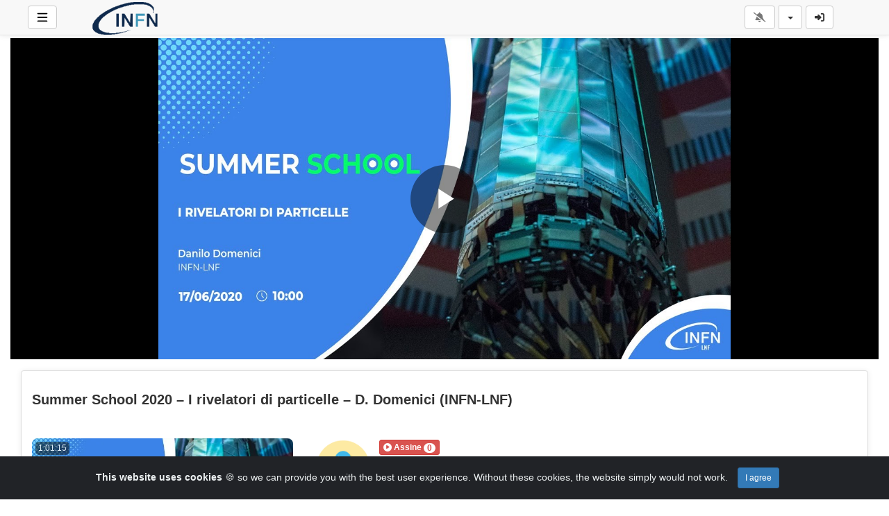

--- FILE ---
content_type: text/html; charset=UTF-8
request_url: https://mediawall.infn.it/view/modeYoutube.php?v=435&channelName=_61eff7b4ce5cd&lang=pt
body_size: 28700
content:
<!-- Layout organizeHTML start -->
<!DOCTYPE html><html lang="pt"><head><title>Summer School 2020 – I rivelatori di particelle – D. Domenici (INFN-LNF) &middot;  &middot; _61eff7b4ce5cd &middot; Mediacenter INFN</title> <meta name="description" content="I Laboratori Nazionali di Frascati organizzano la Summer School per studenti del IV anno di scuola secondaria di secondo grado. L’iniziativa ha lo scopo di favorire esperienze di conoscenza e di confronto fra la scuola e il mondo del lavoro tipico della ricerca scientifica costituendo un valido momento formativo e..."><meta name="keywords" content="AVideo, videos, live, movies"><meta name="author" content="Stefano Longo">    <script class="doNotSepareteTag" src="https://mediawall.infn.it/view/js/swRegister.js?cache=1740150803_1740222434&webSiteRootURL=https%3A%2F%2Fmediawall.infn.it%2F" type="text/javascript"></script>
<meta charset="utf-8">
<meta http-equiv="X-UA-Compatible" content="IE=edge">
<meta name="viewport" content="width=device-width, initial-scale=1">
<meta name="device_id" content="2c571d8f-1c32-4459-9d58-a814f0a4106a">
<meta name="keywords" content="AVideo, videos, live, movies">
<meta name="msapplication-TileImage" content="https://mediawall.infn.it/videos/favicon.png?cache=1721902243_1721902243">
<meta name="robots" content="index, follow" />
 <!-- theme is not default --><!-- showCustomCSS is empty --><!-- css file does not exist -->
<script class="doNotSepareteTag">
 var useIframe = false;
 var webSiteRootURL = 'https://mediawall.infn.it/';
 var my_users_id = 0;
 var my_identification = "Usu\u00e1rio desconhecido";
 var mediaId = 435;
 var player;
 var isCurrentThemeDark = 0;
 var externalReferrer = '';
</script>
<!-- videojs-vr is disabled -->
<!-- OpenGraph Video -->
<!-- you cannot download videos we will not share the video source file --><!-- we could not get the MP4 source file --><!-- OpenGraph -->
<meta property="og:logo" content="https://mediawall.infn.it/videos/userPhoto/logo.png?cache=1721902243_1721902243" />
<meta property="og:video:type" content="video/mp4" />
<meta http-equiv="last-modified" content="2025-10-18 15:21:38">
<meta name="revised" content="2025-10-18 15:21:38" />
<meta property="ya:ovs:upload_date"    content="2022-03-23 23:28:03" />
<meta property="ya:ovs:adult"          content="no" />
<meta property="video:duration"    content="3675" />
<meta property='og:image' content='https://mediawall.infn.it/videos/video_220324002803_v84c6/video_220324002803_v84c6_thumbsV2.jpg?cache=17162214841716221484' />
<meta property='og:image:secure_url' content='https://mediawall.infn.it/videos/video_220324002803_v84c6/video_220324002803_v84c6_thumbsV2.jpg?cache=17162214841716221484' />
<meta name="twitter:image" content="https://mediawall.infn.it/videos/video_220324002803_v84c6/video_220324002803_v84c6_thumbsV2.jpg?cache=17162214841716221484"/>
<meta property='og:image:width' content='1280' />
<meta property='og:image:height' content='720' />
<meta property='og:image:type' content='image/jpeg' />
<meta property='og:type' content='video.other' />
<meta property="og:title" content="Summer School 2020 – I rivelatori di particelle – D. Domenici (INFN-LNF)" />
<meta name="twitter:title" content="Summer School 2020 – I rivelatori di particelle – D. Domenici (INFN-LNF)"/>
<meta property="og:description" content="I Laboratori Nazionali di Frascati organizzano la Summer School per studenti del IV anno di scuola secondaria di secondo grado. L’iniziativa ha lo scopo di favorire esperienze di conoscenza e di confronto fra la scuola e il mondo del lavoro tipico della ricerca scientifica costituendo un valido momento formativo e..." />
<meta name="twitter:description" content="I Laboratori Nazionali di Frascati organizzano la Summer School per studenti del IV anno di scuola secondaria di secondo grado. L’iniziativa ha lo scopo di favorire esperienze di conoscenza e di confronto fra la scuola e il mondo del lavoro tipico della ricerca scientifica costituendo un valido momento formativo e..."/>
<meta property='og:url' content='https://mediawall.infn.it/video/435' />
<meta name="twitter:url" content="https://mediawall.infn.it/video/435"/>
<!-- we could not get the source file -->
<meta property="og:video"            content="https://mediawall.infn.it/video/435" />
<meta property="og:video:secure_url" content="https://mediawall.infn.it/video/435" />
<meta name="twitter:card" content="player" />
<meta name="twitter:player" content="https://mediawall.infn.it/videoEmbed/435" />
<meta name="twitter:player:width" content="480" />
<meta name="twitter:player:height" content="480" />
<meta property="twitter:site" content="@mediawallinfnit" />
<link href="https://mediawall.infn.it/view/bootstrap/css/bootstrap.min.css?cache=1740150803_1740222434" rel="stylesheet" type="text/css"/>
<link href="https://mediawall.infn.it/view/css/navbar.css?cache=1740150803_1740222434" rel="stylesheet" type="text/css" />
<link href="https://mediawall.infn.it/plugin/Gallery/style.css?cache=1740150798_1740222430" rel="stylesheet" type="text/css"/>
<link href="https://mediawall.infn.it/plugin/Gallery/style.css" rel="stylesheet" type="text/css" />
<link href="https://mediawall.infn.it/node_modules/animate.css/animate.min.css?cache=1740150795_1740222428" rel="stylesheet" type="text/css"  rel="preload" media="print" as="style" onload="this.media='all'"  />
<link href="https://mediawall.infn.it/view/css/main.css?cache=1740150803_1740222434" rel="stylesheet" type="text/css" />
<link rel="manifest" href="https://mediawall.infn.it/manifest.json">
<link rel="apple-touch-icon" sizes="180x180" href="https://mediawall.infn.it/videos/favicon.png?cache=1721902243_1721902243">
<link rel="shortcut icon" href="https://mediawall.infn.it/videos/favicon.ico?cache=1721902243_1721902243" sizes="16x16,24x24,32x32,48x48,144x144">
<link href="https://mediawall.infn.it/node_modules/@fortawesome/fontawesome-free/css/all.min.css?cache=1740150795_1740222427" rel="stylesheet" type="text/css"  rel="preload" media="print" as="style" onload="this.media='all'"  />
<link href="https://mediawall.infn.it/plugin/CookieAlert/cookiealert.css?cache=1740150798_1740222430" rel="stylesheet" type="text/css"  rel="preload" media="print" as="style" onload="this.media='all'"   />
<link href="https://mediawall.infn.it/plugin/NextButton/style.css?cache=1740150798_1740222430" rel="stylesheet" type="text/css"  rel="preload" media="print" as="style" onload="this.media='all'"  />
<link href="https://mediawall.infn.it/plugin/SeekButton/seek.css?cache=1740150798_1740222430" rel="stylesheet" type="text/css"  rel="preload" media="print" as="style" onload="this.media='all'" />
<link href="https://mediawall.infn.it/plugin/TopMenu/style.css?cache=1740150798_1740222430" rel="stylesheet" type="text/css"  rel="preload" media="print" as="style" onload="this.media='all'" />
<link href="https://mediawall.infn.it/plugin/VideoTags/View/style.css?cache=1740150798_1740222431" rel="stylesheet" type="text/css"  rel="preload" media="print" as="style" onload="this.media='all'" />
<link href="https://mediawall.infn.it/plugin/UserNotifications/style.css?cache=1740150798_1740222430" rel="stylesheet" type="text/css"  rel="preload" media="print" as="style" onload="this.media='all'" />
<link href="https://mediawall.infn.it/plugin/PlayerSkins/loopbutton.css?cache=1740150798_1740222430" rel="stylesheet" type="text/css"  rel="preload" media="print" as="style" onload="this.media='all'" />
<link href="https://mediawall.infn.it/plugin/PlayerSkins/shareButton.css?cache=1740150798_1740222430" rel="stylesheet" type="text/css"  rel="preload" media="print" as="style" onload="this.media='all'" />
<link href="https://mediawall.infn.it/plugin/PlayerSkins/autoplayButton.css?cache=1740150798_1740222430" rel="stylesheet" type="text/css"  rel="preload" media="print" as="style" onload="this.media='all'" />
<link href="https://mediawall.infn.it/oembed/?format=json&url=https%3A%2F%2Fmediawall.infn.it%2Fvideo%2F435" rel="alternate" type="application/json+oembed" />
<link href="https://mediawall.infn.it/oembed/?format=xml&url=https%3A%2F%2Fmediawall.infn.it%2Fvideo%2F435" rel="alternate" type="application/xml+oembed" />
<link rel='image_src' href='https://mediawall.infn.it/videos/video_220324002803_v84c6/video_220324002803_v84c6_thumbsV2.jpg?cache=17162214841716221484' />
<link rel="canonical" href="https://mediawall.infn.it/channel/stefano.longo/video/435" />
<link href="https://mediawall.infn.it/plugin/TopMenu/float.css?cache=1740150798_1740222430" rel="stylesheet" type="text/css"  rel="preload" media="print" as="style" onload="this.media='all'" />
<link href="https://mediawall.infn.it/node_modules/video.js/dist/video-js.min.css" rel="stylesheet" type="text/css"  rel="preload" media="print" as="style" onload="this.media='all'"  />
<link href="https://mediawall.infn.it/node_modules/videojs-seek-buttons/dist/videojs-seek-buttons.css?cache=1740150797_1740222430" rel="stylesheet" type="text/css"  rel="preload" media="print" as="style" onload="this.media='all'" />
<link href="https://mediawall.infn.it/plugin/PlayerSkins/player.css?cache=1740150798_1740222430" rel="stylesheet" type="text/css"  rel="preload" media="print" as="style" onload="this.media='all'" />
<link href="https://mediawall.infn.it/plugin/PlayerSkins/skins/avideo.css?cache=1740150798_1740222430" rel="stylesheet" type="text/css"  rel="preload" media="print" as="style" onload="this.media='all'" /><style>
 #lds-6976c0c1aa164avideoLoader-wrapper { position: fixed; left: 0 !important; width: 100% !important; height: 100% !important; z-index: 1000; margin: 0 !important; } #lds-6976c0c1aa164avideoLoader { display: block; position: relative; left: 50%; top: 50%; width: 150px; height: 150px; margin: -175px 0 0 -75px; border-radius: 50%; border: 3px solid transparent; border-top-color: #3498db; -webkit-animation: spin 2s linear infinite; /* Chrome, Opera 15+, Safari 5+ */ animation: spin 2s linear infinite; /* Chrome, Firefox 16+, IE 10+, Opera */ z-index: 1001; -webkit-transition: all 0.3s ease-in-out; transition: all 0.3s ease-in-out; } #lds-6976c0c1aa164avideoLoader:before { content: ""; position: absolute; top: 5px; left: 5px; right: 5px; bottom: 5px; border-radius: 50%; border: 3px solid transparent; border-top-color: #e74c3c; -webkit-animation: spin 3s linear infinite; /* Chrome, Opera 15+, Safari 5+ */ animation: spin 3s linear infinite; /* Chrome, Firefox 16+, IE 10+, Opera */ } #lds-6976c0c1aa164avideoLoader:after { content: ""; position: absolute; top: 15px; left: 15px; right: 15px; bottom: 15px; border-radius: 50%; border: 3px solid transparent; border-top-color: #f9c922; -webkit-animation: spin 1.5s linear infinite; /* Chrome, Opera 15+, Safari 5+ */ animation: spin 1.5s linear infinite; /* Chrome, Firefox 16+, IE 10+, Opera */ } @-webkit-keyframes spin { 0% { -webkit-transform: rotate(0deg); /* Chrome, Opera 15+, Safari 3.1+ */ -ms-transform: rotate(0deg); /* IE 9 */ transform: rotate(0deg); /* Firefox 16+, IE 10+, Opera */ } 100% { -webkit-transform: rotate(360deg); /* Chrome, Opera 15+, Safari 3.1+ */ -ms-transform: rotate(360deg); /* IE 9 */ transform: rotate(360deg); /* Firefox 16+, IE 10+, Opera */ } } @keyframes spin { 0% { -webkit-transform: rotate(0deg); /* Chrome, Opera 15+, Safari 3.1+ */ -ms-transform: rotate(0deg); /* IE 9 */ transform: rotate(0deg); /* Firefox 16+, IE 10+, Opera */ } 100% { -webkit-transform: rotate(360deg); /* Chrome, Opera 15+, Safari 3.1+ */ -ms-transform: rotate(360deg); /* IE 9 */ transform: rotate(360deg); /* Firefox 16+, IE 10+, Opera */ } } #lds-6976c0c1aa164avideoLoader-wrapper .lds-6976c0c1aa164avideoLoader-section { position: fixed; top: 0; width: 50%; height: 100%; background: #00000077; z-index: 1000; -webkit-transform: translateX(0); /* Chrome, Opera 15+, Safari 3.1+ */ -ms-transform: translateX(0); /* IE 9 */ transform: translateX(0); /* Firefox 16+, IE 10+, Opera */ } #lds-6976c0c1aa164avideoLoader-wrapper .lds-6976c0c1aa164avideoLoader-section.section-left { left: 0; } #lds-6976c0c1aa164avideoLoader-wrapper .lds-6976c0c1aa164avideoLoader-section.section-right { right: 0; } #lds-6976c0c1aa164avideoLoader-wrapper .lds-6976c0c1aa164avideoLoader-section.section-left { -webkit-transform: translateX(0); /* Chrome, Opera 15+, Safari 3.1+ */ -ms-transform: translateX(0); /* IE 9 */ transform: translateX(0); /* Firefox 16+, IE 10+, Opera */ -webkit-transition: all 0.7s 0.3s cubic-bezier(0.645, 0.045, 0.355, 1.000); transition: all 0.7s 0.3s cubic-bezier(0.645, 0.045, 0.355, 1.000); } #lds-6976c0c1aa164avideoLoader-wrapper .lds-6976c0c1aa164avideoLoader-section.section-right { -webkit-transform: translateX(0); /* Chrome, Opera 15+, Safari 3.1+ */ -ms-transform: translateX(0); /* IE 9 */ transform: translateX(0); /* Firefox 16+, IE 10+, Opera */ -webkit-transition: all 0.7s 0.3s cubic-bezier(0.645, 0.045, 0.355, 1.000); transition: all 0.7s 0.3s cubic-bezier(0.645, 0.045, 0.355, 1.000); } /* Loaded */ .loaded #lds-6976c0c1aa164avideoLoader-wrapper .lds-6976c0c1aa164avideoLoader-section.section-left { -webkit-transform: translateX(-100%); /* Chrome, Opera 15+, Safari 3.1+ */ -ms-transform: translateX(-100%); /* IE 9 */ transform: translateX(-100%); /* Firefox 16+, IE 10+, Opera */ } .loaded #lds-6976c0c1aa164avideoLoader-wrapper .lds-6976c0c1aa164avideoLoader-section.section-right { -webkit-transform: translateX(100%); /* Chrome, Opera 15+, Safari 3.1+ */ -ms-transform: translateX(100%); /* IE 9 */ transform: translateX(100%); /* Firefox 16+, IE 10+, Opera */ } .loaded #lds-6976c0c1aa164avideoLoader { opacity: 0; } .loaded #lds-6976c0c1aa164avideoLoader-wrapper { visibility: hidden; -webkit-transform: translateY(-100%); /* Chrome, Opera 15+, Safari 3.1+ */ -ms-transform: translateY(-100%); /* IE 9 */ transform: translateY(-100%); /* Firefox 16+, IE 10+, Opera */ -webkit-transition: all 0.3s 1s ease-out; transition: all 0.3s 1s ease-out; } 
body.floatVideo #videoContainer{
    position: fixed;
    bottom: 50px;
    left: 5px;
    width: 20vw;
    height: auto;
    z-index: 9999;
}
body.floatVideo #floatButtons{
    display: block !important;
}
body.floatVideo #floatButtonsClose{
    position: absolute;
    right: -15px;
    top: -15px;
}
@media (max-width: 991px) {
    body.floatVideo #floatButtons{
        display: none !important;
    }
    body.floatVideo #videoContainer{
        top: 0;
        left: 0;
        right: 0;
        width: 100vw;
        height: 30vh;
    }
}
 @media (max-width: 768px) {.vjs-picture-in-picture-control, .player-logo, .vjs-seek-button, .loop-button, .autoplay-button{display: none !important;}} 
    .showWhenProcessing {
        display: none;
    }
    .processing .showWhenNotProcessing {
        display: none;
    }
    .processing .showWhenProcessing {
        display: inline-block;
    }
        #commentsArea {
            margin-top: 15px;
        }
        #commentsArea .media {
            background-color: #88888808;
            padding: 0;
            border-radius: 10px;
            overflow: hidden;
        }
        #commentsArea .media:hover {
            background-color: #88888810;
        }
        #commentsArea .media .media-left {
            margin-left: 5px;
        }
        #commentsArea.removeThumbsUpAndDown .hideIfremoveThumbsUpAndDown,
        #commentsArea.canNotComment .hideIfCanNotComment,
        #commentsArea.canComment .hideIfcanComment,
        #commentsArea .userCanNotAdminComment .hideIfUserCanNotAdminComment,
        #commentsArea .userCanNotEditComment .hideIfUserCanNotEditComment,
        #commentsArea.userNotLogged .hideIfUserNotLogged,
        #commentsArea.userLogged .hideIfUserLogged,
        #commentsArea .isNotPinned .hideIfIsUnpinned,
        #commentsArea .isPinned .hideIfIsPinned,
        #commentsArea .isResponse .hideIfIsResponse,
        #commentsArea .totalLikes0,
        #commentsArea .totalDislikes0,
        #commentsArea .isOpen>.hideIfIsOpen,
        #commentsArea .isNotOpen>.hideIfIsNotOpen,
        #commentsArea.noVideosId .hideIfNoVideosId,
        #commentsArea.withVideosId .hideIfHasVideosId {
            display: none;
        }
        #commentsArea>.media>div.media-body .repliesArea {
            margin-left: -60px;
            padding-left: 5px;
        }
        #commentsArea>.media>div.media-body>div.repliesArea .repliesArea .repliesArea {
            margin-left: -70px;
            padding-left: 0;
        }
        #commentsArea>.media div.media-body {
            overflow: visible;
        }
        #commentsArea>.media div.media-left>img {
            width: 60px;
        }
        #commentsArea>.media .commentsButtonsGroup {
            opacity: 0.5;
        }
        #commentsArea>.media .media-body:hover>.commentsButtonsGroup {
            opacity: 1;
        }
        #commentsArea .isAResponse {
            margin-left: 20px;
        }
        #commentsArea>.media .media .isAResponse {
            margin-left: 10px;
        }
        #commentsArea>.media .media .media .isAResponse {
            margin-left: 5px;
        }
        #commentsArea .repliesArea div.media-body h3.media-heading {
            display: none;
        }
    </style></head><body class="  "><!-- Plugin::navBar Start --><!-- Plugin::navBar END -->
    <nav class="navbar navbar-default navbar-fixed-top navbar-expand-lg navbar-light bg-light" id="mainNavBar">
        <ul class="items-container">
            <li>
    <ul class="left-side">
        <li style="max-width: 80px; max-height: 35px;">
            <div class="btn-group justified">
                <button type="button" id="menuBackButton" class="btn btn-default" onclick="window.history.back();" data-toggle="tooltip" title="Back" data-placement="bottom">
                    <i class="fa-solid fa-chevron-left"></i>
                </button>
                <button type="button" id="buttonMenu" class="btn btn-default pull-left hamburger"  data-toggle="tooltip"  title="Menu principal" data-placement="bottom">
                <svg class="ham hamRotate ham4 " style="" viewBox="0 0 100 100" width="32" onclick="this.classList.toggle('active')">
            <path
                class="line top"
                d="m 70,33 h -40 c 0,0 -8.5,-0.149796 -8.5,8.5 0,8.649796 8.5,8.5 8.5,8.5 h 20 v -20" />
            <path
                class="line middle"
                d="m 70,50 h -40" />
            <path
                class="line bottom"
                d="m 30,67 h 40 c 0,0 8.5,0.149796 8.5,-8.5 0,-8.649796 -8.5,-8.5 -8.5,-8.5 h -20 v 20" />
            </svg>
            </button>
                <button type="button" class="btn btn-default compressMenu" onclick="YPTSidebarCompressToggle();">
                    <i class="fa-solid fa-compress compress" data-toggle="tooltip" title="Compress Menu" data-placement="bottom"></i>
                    <i class="fa-solid fa-expand expand" data-toggle="tooltip" title="Expand Menu" data-placement="bottom"></i>
                </button>
                                    
                            </div>
        </li>
        <li style="width: 100%; text-align: center;">
            <a class="navbar-brand ajaxLoad" id="mainNavbarLogo" href="https://mediawall.infn.it/">
                <img src="https://mediawall.infn.it/videos/userPhoto/logo.png?cache=1721902243_1721902243" alt="Mediacenter INFN" class="img-responsive " width="250" height="70">
                            </a>
        </li>
            </ul>
</li>
            <li id="lastItemOnMenu">
                <div class="pull-right" id="myNavbar">
                    <ul class="right-menus align-center" style="padding-left: 0;">
                        <!-- right menu start -->
<!-- This is for smaller screens (the hamburger menu) -->
<div class="hidden-lg">
    <li class="dropdown">
        <a href="#" class="btn btn-default btn-light navbar-btn" data-toggle="dropdown">
            <i class="fas fa-bars"></i> <b class="caret"></b>
        </a>
        <ul class="dropdown-menu dropdown-menu-right">
                    </ul>

    </li>
</div>
<!-- right menu start --><!-- right menu start -->
<li class="dropdown hasNothingToDelete hasNothingToShow" id="topMenuUserNotifications">    
    <a href="#" class="faa-parent animated-hover btn btn-default btn-light navbar-btn hideWhenHasNothingToShow" data-toggle="dropdown" >
        <i class="fas fa-bell faa-ring" data-toggle="tooltip" title="Notifications" data-placement="bottom" ></i>
        <span class="badge animate_animated animate__bounceIn">0</span>
    </a>
    <div class="hideWhenHasSomethingToShow">
        <a href="#" class="btn btn-default btn-light navbar-btn" data-toggle="dropdown" >
            <i class="fas fa-bell-slash text-muted" data-toggle="tooltip" title="Sem notificações" data-placement="bottom" ></i>
        </a>
    </div>
    <ul class="dropdown-menu dropdown-menu-right dropdown-menu-arrow hideWhenHasNothingToShow">
        <div class="btn-group btn-group-justified">
                        <button class="btn btn-default btn-sm hideWhenHasNothingToDelete" onclick="deleteAllNotifications();" data-toggle="tooltip" title="Delete All Notifications" >
                <i class="fas fa-trash"></i> <span class="hidden-sm hidden-xs">Delete All</span>
            </button>
                </div>
        <div id="userNotificationsFilterButtons">
            
        </div>
        <div class="list-group">
        <div class="priority priority1"></div><div class="priority priority2"></div><div class="priority priority3"></div><div class="priority priority4"></div><div class="priority priority5"></div><div class="priority priority6"></div><div class="priority priority7"></div><div class="priority priority8"></div><div class="priority priority9"></div><div class="priority priority10"></div>        </div>
    </ul>
</li> 
<!-- right menu start -->
<li>
    <div class="navbar-lang-btn">
        <div class="btn-group" id="div_navBarFlag">
            <input type="hidden" name="navBarFlag" value="pt" id="navBarFlag"/>
            <button type="button" class="btn btn-default dropdown-toggle " data-toggle="dropdown" aria-expanded="true">
                <span class="flag"><i class="selectedflagicon flagstrap-icon flagstrap-pt"></i></span> <span class="caret"></span>
            </button>
            <ul class="dropdown-menu dropdown-menu-right dropdown-menu-arrow" role="menu"><li class="dropdown-submenu ">
                    <a tabindex="-1" rel="nofollow" hreflang="ar_SA" href="https://mediawall.infn.it/video/435?lang=ar_SA" value="ar_SA" onclick="$('#div_navBarFlag > button > span.flag').html($(this).find('span.flag').html());$('input[name=navBarFlag]').val('ar_SA');">
                        <span class="flag"><i class="flagstrap-icon flagstrap-sa" aria-hidden="true"></i></span> Arabic (Saudi Arabia)</a>
                  </li><li class="dropdown-submenu ">
                    <a tabindex="-1" rel="nofollow" hreflang="zh" href="https://mediawall.infn.it/video/435?lang=zh" value="zh" onclick="$('#div_navBarFlag > button > span.flag').html($(this).find('span.flag').html());$('input[name=navBarFlag]').val('zh');">
                        <span class="flag"><i class="flagstrap-icon flagstrap-cn" aria-hidden="true"></i></span> Chinese</a>
                  </li><li class="dropdown-submenu ">
                    <a tabindex="-1" rel="nofollow" hreflang="zh_Hant_TW" href="https://mediawall.infn.it/video/435?lang=zh_Hant_TW" value="zh_Hant_TW" onclick="$('#div_navBarFlag > button > span.flag').html($(this).find('span.flag').html());$('input[name=navBarFlag]').val('zh_Hant_TW');">
                        <span class="flag"><i class="flagstrap-icon flagstrap-tw" aria-hidden="true"></i></span> Chinese (Traditional Han, Taiwan)</a>
                  </li><li class="dropdown-submenu ">
                    <a tabindex="-1" rel="nofollow" hreflang="cs" href="https://mediawall.infn.it/video/435?lang=cs" value="cs" onclick="$('#div_navBarFlag > button > span.flag').html($(this).find('span.flag').html());$('input[name=navBarFlag]').val('cs');">
                        <span class="flag"><i class="flagstrap-icon flagstrap-cz" aria-hidden="true"></i></span> Czech</a>
                  </li><li class="dropdown-submenu ">
                    <a tabindex="-1" rel="nofollow" hreflang="da_DK" href="https://mediawall.infn.it/video/435?lang=da_DK" value="da_DK" onclick="$('#div_navBarFlag > button > span.flag').html($(this).find('span.flag').html());$('input[name=navBarFlag]').val('da_DK');">
                        <span class="flag"><i class="flagstrap-icon flagstrap-dk" aria-hidden="true"></i></span> Danish (Denmark)</a>
                  </li><li class="dropdown-submenu ">
                    <a tabindex="-1" rel="nofollow" hreflang="nl" href="https://mediawall.infn.it/video/435?lang=nl" value="nl" onclick="$('#div_navBarFlag > button > span.flag').html($(this).find('span.flag').html());$('input[name=navBarFlag]').val('nl');">
                        <span class="flag"><i class="flagstrap-icon flagstrap-nl" aria-hidden="true"></i></span> Dutch</a>
                  </li><li class="dropdown-submenu ">
                    <a tabindex="-1" rel="nofollow" hreflang="en_AU" href="https://mediawall.infn.it/video/435?lang=en_AU" value="en_AU" onclick="$('#div_navBarFlag > button > span.flag').html($(this).find('span.flag').html());$('input[name=navBarFlag]').val('en_AU');">
                        <span class="flag"><i class="flagstrap-icon flagstrap-au" aria-hidden="true"></i></span> English (Australia)</a>
                  </li><li class="dropdown-submenu ">
                    <a tabindex="-1" rel="nofollow" hreflang="en_CA" href="https://mediawall.infn.it/video/435?lang=en_CA" value="en_CA" onclick="$('#div_navBarFlag > button > span.flag').html($(this).find('span.flag').html());$('input[name=navBarFlag]').val('en_CA');">
                        <span class="flag"><i class="flagstrap-icon flagstrap-ca" aria-hidden="true"></i></span> English (Canada)</a>
                  </li><li class="dropdown-submenu ">
                    <a tabindex="-1" rel="nofollow" hreflang="en_US" href="https://mediawall.infn.it/video/435?lang=en_US" value="en_US" onclick="$('#div_navBarFlag > button > span.flag').html($(this).find('span.flag').html());$('input[name=navBarFlag]').val('en_US');">
                        <span class="flag"><i class="flagstrap-icon flagstrap-us" aria-hidden="true"></i></span> English (United States)</a>
                  </li><li class="dropdown-submenu ">
                    <a tabindex="-1" rel="nofollow" hreflang="fr" href="https://mediawall.infn.it/video/435?lang=fr" value="fr" onclick="$('#div_navBarFlag > button > span.flag').html($(this).find('span.flag').html());$('input[name=navBarFlag]').val('fr');">
                        <span class="flag"><i class="flagstrap-icon flagstrap-fr" aria-hidden="true"></i></span> French</a>
                  </li><li class="dropdown-submenu ">
                    <a tabindex="-1" rel="nofollow" hreflang="de" href="https://mediawall.infn.it/video/435?lang=de" value="de" onclick="$('#div_navBarFlag > button > span.flag').html($(this).find('span.flag').html());$('input[name=navBarFlag]').val('de');">
                        <span class="flag"><i class="flagstrap-icon flagstrap-de" aria-hidden="true"></i></span> German</a>
                  </li><li class="dropdown-submenu ">
                    <a tabindex="-1" rel="nofollow" hreflang="el_GR" href="https://mediawall.infn.it/video/435?lang=el_GR" value="el_GR" onclick="$('#div_navBarFlag > button > span.flag').html($(this).find('span.flag').html());$('input[name=navBarFlag]').val('el_GR');">
                        <span class="flag"><i class="flagstrap-icon flagstrap-gr" aria-hidden="true"></i></span> Greek (Greece)</a>
                  </li><li class="dropdown-submenu ">
                    <a tabindex="-1" rel="nofollow" hreflang="he_IL" href="https://mediawall.infn.it/video/435?lang=he_IL" value="he_IL" onclick="$('#div_navBarFlag > button > span.flag').html($(this).find('span.flag').html());$('input[name=navBarFlag]').val('he_IL');">
                        <span class="flag"><i class="flagstrap-icon flagstrap-il" aria-hidden="true"></i></span> Hebrew (Israel)</a>
                  </li><li class="dropdown-submenu ">
                    <a tabindex="-1" rel="nofollow" hreflang="hi_IN" href="https://mediawall.infn.it/video/435?lang=hi_IN" value="hi_IN" onclick="$('#div_navBarFlag > button > span.flag').html($(this).find('span.flag').html());$('input[name=navBarFlag]').val('hi_IN');">
                        <span class="flag"><i class="flagstrap-icon flagstrap-in" aria-hidden="true"></i></span> Hindi (India)</a>
                  </li><li class="dropdown-submenu ">
                    <a tabindex="-1" rel="nofollow" hreflang="hu_HU" href="https://mediawall.infn.it/video/435?lang=hu_HU" value="hu_HU" onclick="$('#div_navBarFlag > button > span.flag').html($(this).find('span.flag').html());$('input[name=navBarFlag]').val('hu_HU');">
                        <span class="flag"><i class="flagstrap-icon flagstrap-hu" aria-hidden="true"></i></span> Hungarian (Hungary)</a>
                  </li><li class="dropdown-submenu ">
                    <a tabindex="-1" rel="nofollow" hreflang="it" href="https://mediawall.infn.it/video/435?lang=it" value="it" onclick="$('#div_navBarFlag > button > span.flag').html($(this).find('span.flag').html());$('input[name=navBarFlag]').val('it');">
                        <span class="flag"><i class="flagstrap-icon flagstrap-it" aria-hidden="true"></i></span> Italian</a>
                  </li><li class="dropdown-submenu ">
                    <a tabindex="-1" rel="nofollow" hreflang="ja_JP" href="https://mediawall.infn.it/video/435?lang=ja_JP" value="ja_JP" onclick="$('#div_navBarFlag > button > span.flag').html($(this).find('span.flag').html());$('input[name=navBarFlag]').val('ja_JP');">
                        <span class="flag"><i class="flagstrap-icon flagstrap-jp" aria-hidden="true"></i></span> Japanese (Japan)</a>
                  </li><li class="dropdown-submenu ">
                    <a tabindex="-1" rel="nofollow" hreflang="ko_KR" href="https://mediawall.infn.it/video/435?lang=ko_KR" value="ko_KR" onclick="$('#div_navBarFlag > button > span.flag').html($(this).find('span.flag').html());$('input[name=navBarFlag]').val('ko_KR');">
                        <span class="flag"><i class="flagstrap-icon flagstrap-kr" aria-hidden="true"></i></span> Korean (South Korea)</a>
                  </li><li class="dropdown-submenu ">
                    <a tabindex="-1" rel="nofollow" hreflang="pl" href="https://mediawall.infn.it/video/435?lang=pl" value="pl" onclick="$('#div_navBarFlag > button > span.flag').html($(this).find('span.flag').html());$('input[name=navBarFlag]').val('pl');">
                        <span class="flag"><i class="flagstrap-icon flagstrap-pl" aria-hidden="true"></i></span> Polish</a>
                  </li><li class="dropdown-submenu active">
                    <a tabindex="-1" rel="nofollow" hreflang="pt" href="https://mediawall.infn.it/video/435?lang=pt" value="pt" onclick="$('#div_navBarFlag > button > span.flag').html($(this).find('span.flag').html());$('input[name=navBarFlag]').val('pt');">
                        <span class="flag"><i class="flagstrap-icon flagstrap-pt" aria-hidden="true"></i></span> Portuguese <i class="fas fa-check"></i></a>
                  </li><li class="dropdown-submenu ">
                    <a tabindex="-1" rel="nofollow" hreflang="pt_BR" href="https://mediawall.infn.it/video/435?lang=pt_BR" value="pt_BR" onclick="$('#div_navBarFlag > button > span.flag').html($(this).find('span.flag').html());$('input[name=navBarFlag]').val('pt_BR');">
                        <span class="flag"><i class="flagstrap-icon flagstrap-br" aria-hidden="true"></i></span> Portuguese (Brazil)</a>
                  </li><li class="dropdown-submenu ">
                    <a tabindex="-1" rel="nofollow" hreflang="ru" href="https://mediawall.infn.it/video/435?lang=ru" value="ru" onclick="$('#div_navBarFlag > button > span.flag').html($(this).find('span.flag').html());$('input[name=navBarFlag]').val('ru');">
                        <span class="flag"><i class="flagstrap-icon flagstrap-ru" aria-hidden="true"></i></span> Russian</a>
                  </li><li class="dropdown-submenu ">
                    <a tabindex="-1" rel="nofollow" hreflang="sl_SI" href="https://mediawall.infn.it/video/435?lang=sl_SI" value="sl_SI" onclick="$('#div_navBarFlag > button > span.flag').html($(this).find('span.flag').html());$('input[name=navBarFlag]').val('sl_SI');">
                        <span class="flag"><i class="flagstrap-icon flagstrap-si" aria-hidden="true"></i></span> Slovenian (Slovenia)</a>
                  </li><li class="dropdown-submenu ">
                    <a tabindex="-1" rel="nofollow" hreflang="es" href="https://mediawall.infn.it/video/435?lang=es" value="es" onclick="$('#div_navBarFlag > button > span.flag').html($(this).find('span.flag').html());$('input[name=navBarFlag]').val('es');">
                        <span class="flag"><i class="flagstrap-icon flagstrap-es" aria-hidden="true"></i></span> Spanish</a>
                  </li><li class="dropdown-submenu ">
                    <a tabindex="-1" rel="nofollow" hreflang="es_CL" href="https://mediawall.infn.it/video/435?lang=es_CL" value="es_CL" onclick="$('#div_navBarFlag > button > span.flag').html($(this).find('span.flag').html());$('input[name=navBarFlag]').val('es_CL');">
                        <span class="flag"><i class="flagstrap-icon flagstrap-cl" aria-hidden="true"></i></span> Spanish (Chile)</a>
                  </li><li class="dropdown-submenu ">
                    <a tabindex="-1" rel="nofollow" hreflang="sv_SE" href="https://mediawall.infn.it/video/435?lang=sv_SE" value="sv_SE" onclick="$('#div_navBarFlag > button > span.flag').html($(this).find('span.flag').html());$('input[name=navBarFlag]').val('sv_SE');">
                        <span class="flag"><i class="flagstrap-icon flagstrap-se" aria-hidden="true"></i></span> Swedish (Sweden)</a>
                  </li><li class="dropdown-submenu ">
                    <a tabindex="-1" rel="nofollow" hreflang="th" href="https://mediawall.infn.it/video/435?lang=th" value="th" onclick="$('#div_navBarFlag > button > span.flag').html($(this).find('span.flag').html());$('input[name=navBarFlag]').val('th');">
                        <span class="flag"><i class="flagstrap-icon flagstrap-th" aria-hidden="true"></i></span> Thai</a>
                  </li><li class="dropdown-submenu ">
                    <a tabindex="-1" rel="nofollow" hreflang="tr" href="https://mediawall.infn.it/video/435?lang=tr" value="tr" onclick="$('#div_navBarFlag > button > span.flag').html($(this).find('span.flag').html());$('input[name=navBarFlag]').val('tr');">
                        <span class="flag"><i class="flagstrap-icon flagstrap-tr" aria-hidden="true"></i></span> Turkish</a>
                  </li></ul></div>
    </div>
</li>
                    </ul>
                </div>
                <div class="pull-right">
                    <button type="button" id="buttonMyNavbar" class="btn btn-default hamburger">
                <svg class="ham ham6 " style="" viewBox="0 0 100 100" width="32" onclick="this.classList.toggle('active')">
            <path
                class="line top"
                d="m 30,33 h 40 c 13.100415,0 14.380204,31.80258 6.899646,33.421777 -24.612039,5.327373 9.016154,-52.337577 -12.75751,-30.563913 l -28.284272,28.284272" />
            <path
                class="line middle"
                d="m 70,50 c 0,0 -32.213436,0 -40,0 -7.786564,0 -6.428571,-4.640244 -6.428571,-8.571429 0,-5.895471 6.073743,-11.783399 12.286435,-5.570707 6.212692,6.212692 28.284272,28.284272 28.284272,28.284272" />
            <path
                class="line bottom"
                d="m 69.575405,67.073826 h -40 c -13.100415,0 -14.380204,-31.80258 -6.899646,-33.421777 24.612039,-5.327373 -9.016154,52.337577 12.75751,30.563913 l 28.284272,-28.284272" />
            </svg>
            </button>
                </div>
                
    <div class="navbar-header pull-right" id="navbarRightProfile" data-toggle="tooltip" data-html="true" title="Conecte-se" data-placement="left" >
        <ul >
            <li class="rightProfile" >
                <div class="btn-group" id="rightProfileBtnGroup" >
                                            <a class="btn btn-default navbar-btn line_155" href="https://mediawall.infn.it/user"
                           id="rightLoginButton" style="min-height:34px; padding: 6px 12px; border-width: 1px;"
                           data-html="true" title="Conecte-se" data-placement="left">
                            <i class="fas fa-sign-in-alt"></i>
                        </a>
                                    </div>

            </li>
        </ul>
    </div>
            </li>
        </ul>
        <div id="sidebar" class="list-group-item" style="display: none;">
    <div id="sideBarContainer">
        <ul class="nav navbar btn-group-vertical" style="width:100%;">

                            <li>
                    <div>
                        <a href="https://mediawall.infn.it/" class="btn btn-primary btn-block  " style="border-radius: 4px 4px 0 0;">
                            <i class="fa-solid fa-house"></i>
                            <span class="menuLabel">
                                Início                            </span>
                        </a>
                    </div>
                </li>
                            <li>

                    <div>
                        <a href="https://mediawall.infn.it/trending" class="btn btn-primary btn-block " style="border-radius:  0 0 4px 4px;">
                            <i class="fas fa-fire"></i>
                            <span class="menuLabel">
                                Em alta                            </span>
                        </a>

                    </div>
                </li>
                                <li>
                        <hr>
                    </li>
                    <li>
                        <div>
                            <a href="https://mediawall.infn.it/user" class="btn btn-success btn-block line_285">
                                <i class="fas fa-sign-in-alt"></i>
                                <span class="menuLabel">
                                    Conecte-se                                </span>
                            </a>
                        </div>
                    </li>
                

            <!-- left menu start -->
 
<!-- left menu end -->       

                            <li>
                    <hr>
                </li>
                <li class="nav-item active">
                    <a class="nav-link " href="https://mediawall.infn.it/?type=all">
                        <i class="fa-solid fa-star"></i>
                        <span class="menuLabel">
                            Áudio e vídeo                        </span>
                    </a>
                </li>
                <li class="nav-item ">
                    <a class="nav-link " href="https://mediawall.infn.it/videoOnly">
                        <i class="fa-solid fa-video"></i>
                        <span class="menuLabel">
                            Vídeos                        </span>
                    </a>
                </li>
                <li class="nav-item ">
                    <a class="nav-link" href="https://mediawall.infn.it/audioOnly">
                        <i class="fa-solid fa-headphones"></i>
                        <span class="menuLabel">
                            Áudio                        </span>
                    </a>
                </li>
            
                            <!-- Channels -->
                <li>
                    <hr>
                </li>
                <li>
                    <strong class="text-danger hideIfCompressed">Canais</strong>
                </li>
                <li>
                    <a href="#" onclick="avideoModalIframeFull(webSiteRootURL + 'channels');
                                return false;">
                        <i class="fa fa-search"></i>
                        <span class="menuLabel">
                            Procurar canais                        </span>
                    </a>
                </li>

                                        <li>
                    <hr>
                </li>
                <!-- categories -->
                <li>
                    <strong>
                        <a href="#" onclick="avideoModalIframeFull(webSiteRootURL + 'listCategories');
                                    return false;" class="text-danger">
                            <span class="menuLabel">
                                Categorias                            </span>
                        </a>
                    </strong>
                </li>
                <!-- categories found 17 --><li class="navsub-toggle "><a href="https://mediawall.infn.it/cat/default" ><span class="fa fa-folder"></span>
                        <span class="menuLabel">Default</span> <span class="badge hideIfCompressed">132</span></a></li><li class="navsub-toggle "><a href="https://mediawall.infn.it/cat/ccr" ><span class="fa fa-folder"></span>
                        <span class="menuLabel">CCR</span> <span class="badge hideIfCompressed">12</span></a><ul class="nav" style='margin-bottom: 0px; list-style-type: none;'><li class="navsub-toggle "><a href="https://mediawall.infn.it/cat/formazione" ><i class="fa fa-folder"></i>  <span class="menuLabel">Formazione <span class="badge">12</span></span></a></li></ul></li><li class="navsub-toggle "><a href="https://mediawall.infn.it/cat/direzione-sistemi-informativi" ><span class="fa fa-folder"></span>
                        <span class="menuLabel">Direzione Sistemi Informativi</span> <span class="badge hideIfCompressed">25</span></a><ul class="nav" style='margin-bottom: 0px; list-style-type: none;'><li class="navsub-toggle "><a href="https://mediawall.infn.it/cat/pillole-formative" ><i class="fa fa-folder"></i>  <span class="menuLabel">Pillole Formative <span class="badge">25</span></span></a><ul class="nav" style='margin-bottom: 0px; list-style-type: none;'><li class="navsub-toggle "><a href="https://mediawall.infn.it/cat/fondi-del-personale" ><i class="fa fa-folder"></i>  <span class="menuLabel">Fondi del Personale <span class="badge">2</span></span></a></li><li class="navsub-toggle "><a href="https://mediawall.infn.it/cat/miscellanea" ><i class="fa fa-folder"></i>  <span class="menuLabel">Miscellanea <span class="badge">3</span></span></a></li><li class="navsub-toggle "><a href="https://mediawall.infn.it/cat/missioni-1" ><i class="fa fa-folder"></i>  <span class="menuLabel">Missioni <span class="badge">2</span></span></a></li><li class="navsub-toggle "><a href="https://mediawall.infn.it/cat/nuovo-libro-firma" ><i class="fa fa-folder"></i>  <span class="menuLabel">Nuovo Libro Firma <span class="badge">4</span></span></a></li><li class="navsub-toggle "><a href="https://mediawall.infn.it/cat/post-ordine" ><i class="fa fa-folder"></i>  <span class="menuLabel">Post Ordine <span class="badge">4</span></span></a></li><li class="navsub-toggle "><a href="https://mediawall.infn.it/cat/seminari-e-collaborazioni-scientifiche" ><i class="fa fa-folder"></i>  <span class="menuLabel">Seminari e Collaborazioni Scientifiche <span class="badge">6</span></span></a></li></ul></li></ul></li><li class="navsub-toggle "><a href="https://mediawall.infn.it/cat/divulgazione" ><span class="fa fa-folder"></span>
                        <span class="menuLabel">Divulgazione</span> <span class="badge hideIfCompressed">7</span></a><ul class="nav" style='margin-bottom: 0px; list-style-type: none;'><li class="navsub-toggle "><a href="https://mediawall.infn.it/cat/quantum-computing" ><i class="fa fa-folder"></i>  <span class="menuLabel">Quantum computing <span class="badge">1</span></span></a></li></ul></li><li class="navsub-toggle "><a href="https://mediawall.infn.it/cat/galileo-galilei-institute" ><span class="fa fa-folder"></span>
                        <span class="menuLabel">Galileo Galilei Institute</span> <span class="badge hideIfCompressed">4</span></a></li><li class="navsub-toggle "><a href="https://mediawall.infn.it/cat/ichep2022" ><span class="fa fa-folder"></span>
                        <span class="menuLabel">ICHEP2022</span> <span class="badge hideIfCompressed">13</span></a></li><li class="navsub-toggle "><a href="https://mediawall.infn.it/cat/infn-edu-physics" ><span class="fa fa-folder"></span>
                        <span class="menuLabel">INFN Edu Physics</span> <span class="badge hideIfCompressed">36</span></a><ul class="nav" style='margin-bottom: 0px; list-style-type: none;'><li class="navsub-toggle "><a href="https://mediawall.infn.it/cat/lab2go-edizione-2020-2021" ><i class="fa fa-folder"></i>  <span class="menuLabel">Lab2Go - Edizione 2020/2021 <span class="badge">28</span></span></a></li><li class="navsub-toggle "><a href="https://mediawall.infn.it/cat/ocra-edizione-2020-2021" ><i class="fa fa-folder"></i>  <span class="menuLabel">OCRA - Edizione 2020/2021 <span class="badge">1</span></span></a></li><li class="navsub-toggle "><a href="https://mediawall.infn.it/cat/radiolab" ><i class="fa fa-folder"></i>  <span class="menuLabel">RadioLab <span class="badge">1</span></span></a><ul class="nav" style='margin-bottom: 0px; list-style-type: none;'></ul></li></ul></li><li class="navsub-toggle "><a href="https://mediawall.infn.it/cat/infn-multimedia-group" ><span class="fa fa-folder"></span>
                        <span class="menuLabel">INFN Multimedia Group</span> <span class="badge hideIfCompressed">95</span></a><ul class="nav" style='margin-bottom: 0px; list-style-type: none;'><li class="navsub-toggle "><a href="https://mediawall.infn.it/cat/passion-for-science-1" ><i class="fa fa-folder"></i>  <span class="menuLabel">Passion for Science <span class="badge">14</span></span></a><ul class="nav" style='margin-bottom: 0px; list-style-type: none;'><li class="navsub-toggle "><a href="https://mediawall.infn.it/cat/2019" ><i class="fa fa-folder"></i>  <span class="menuLabel">2019 <span class="badge">8</span></span></a></li><li class="navsub-toggle "><a href="https://mediawall.infn.it/cat/2022" ><i class="fa fa-folder"></i>  <span class="menuLabel">2022 <span class="badge">6</span></span></a></li></ul></li><li class="navsub-toggle "><a href="https://mediawall.infn.it/cat/piani-triennali-1" ><i class="fa fa-folder"></i>  <span class="menuLabel">Piani Triennali <span class="badge">12</span></span></a><ul class="nav" style='margin-bottom: 0px; list-style-type: none;'><li class="navsub-toggle "><a href="https://mediawall.infn.it/cat/2017" ><i class="fa fa-folder"></i>  <span class="menuLabel">2017 <span class="badge">2</span></span></a></li><li class="navsub-toggle "><a href="https://mediawall.infn.it/cat/2018" ><i class="fa fa-folder"></i>  <span class="menuLabel">2018 <span class="badge">4</span></span></a></li><li class="navsub-toggle "><a href="https://mediawall.infn.it/cat/2023" ><i class="fa fa-folder"></i>  <span class="menuLabel">2023 <span class="badge">2</span></span></a></li></ul></li><li class="navsub-toggle "><a href="https://mediawall.infn.it/cat/pisa-meeting" ><i class="fa fa-folder"></i>  <span class="menuLabel">Pisa Meeting <span class="badge">13</span></span></a><ul class="nav" style='margin-bottom: 0px; list-style-type: none;'><li class="navsub-toggle "><a href="https://mediawall.infn.it/cat/2022-1" ><i class="fa fa-folder"></i>  <span class="menuLabel">2022 <span class="badge">13</span></span></a></li></ul></li><li class="navsub-toggle "><a href="https://mediawall.infn.it/cat/sif" ><i class="fa fa-folder"></i>  <span class="menuLabel">SIF <span class="badge">3</span></span></a></li></ul></li><li class="navsub-toggle "><a href="https://mediawall.infn.it/cat/laboratori-nazionali-del-gran-sasso" ><span class="fa fa-folder"></span>
                        <span class="menuLabel">Laboratori Nazionali del Gran Sasso</span> <span class="badge hideIfCompressed">89</span></a><ul class="nav" style='margin-bottom: 0px; list-style-type: none;'><li class="navsub-toggle "><a href="https://mediawall.infn.it/cat/premio-asimov-2022" ><i class="fa fa-folder"></i>  <span class="menuLabel">Premio Asimov 2022 <span class="badge">6</span></span></a></li><li class="navsub-toggle "><a href="https://mediawall.infn.it/cat/scienziate" ><i class="fa fa-folder"></i>  <span class="menuLabel">Scienziate <span class="badge">8</span></span></a></li><li class="navsub-toggle "><a href="https://mediawall.infn.it/cat/sharper" ><i class="fa fa-folder"></i>  <span class="menuLabel">Sharper <span class="badge">18</span></span></a><ul class="nav" style='margin-bottom: 0px; list-style-type: none;'><li class="navsub-toggle "><a href="https://mediawall.infn.it/cat/2022-2" ><i class="fa fa-folder"></i>  <span class="menuLabel">2022 <span class="badge">4</span></span></a></li></ul></li><li class="navsub-toggle "><a href="https://mediawall.infn.it/cat/sharper-2021" ><i class="fa fa-folder"></i>  <span class="menuLabel">Sharper 2021 <span class="badge">5</span></span></a></li><li class="navsub-toggle "><a href="https://mediawall.infn.it/cat/visite-ufficiali" ><i class="fa fa-folder"></i>  <span class="menuLabel">Visite ufficiali <span class="badge">4</span></span></a></li></ul></li><li class="navsub-toggle "><a href="https://mediawall.infn.it/cat/laboratori-nazionali-del-sud" ><span class="fa fa-folder"></span>
                        <span class="menuLabel">Laboratori Nazionali del Sud</span> <span class="badge hideIfCompressed">63</span></a><ul class="nav" style='margin-bottom: 0px; list-style-type: none;'><li class="navsub-toggle "><a href="https://mediawall.infn.it/cat/nn-2015" ><i class="fa fa-folder"></i>  <span class="menuLabel">NN 2015 <span class="badge">28</span></span></a></li><li class="navsub-toggle "><a href="https://mediawall.infn.it/cat/video-istituzionali" ><i class="fa fa-folder"></i>  <span class="menuLabel">Video Istituzionali <span class="badge">4</span></span></a></li></ul></li><li class="navsub-toggle "><a href="https://mediawall.infn.it/cat/laboratori-nazionali-di-frascati" ><span class="fa fa-folder"></span>
                        <span class="menuLabel">Laboratori Nazionali di Frascati</span> <span class="badge hideIfCompressed">108</span></a><ul class="nav" style='margin-bottom: 0px; list-style-type: none;'><li class="navsub-toggle "><a href="https://mediawall.infn.it/cat/cosmic-wispers" ><i class="fa fa-folder"></i>  <span class="menuLabel">Cosmic Wispers <span class="badge">12</span></span></a></li><li class="navsub-toggle "><a href="https://mediawall.infn.it/cat/-1-3" ><i class="fa fa-folder"></i>  <span class="menuLabel">Eventi online <span class="badge">5</span></span></a></li><li class="navsub-toggle "><a href="https://mediawall.infn.it/cat/inspyre-2021" ><i class="fa fa-folder"></i>  <span class="menuLabel">INSPYRE 2021 <span class="badge">10</span></span></a></li><li class="navsub-toggle "><a href="https://mediawall.infn.it/cat/l-universo-in-tasca" ><i class="fa fa-folder"></i>  <span class="menuLabel">L&apos;Universo in tasca <span class="badge">6</span></span></a></li><li class="navsub-toggle "><a href="https://mediawall.infn.it/cat/net-science-together-2021" ><i class="fa fa-folder"></i>  <span class="menuLabel">NET Science Together 2021 <span class="badge">5</span></span></a></li><li class="navsub-toggle "><a href="https://mediawall.infn.it/cat/pomeriggi-di-scienza-2020-online-edition" ><i class="fa fa-folder"></i>  <span class="menuLabel">Pomeriggi di Scienza 2020 - online edition <span class="badge">6</span></span></a></li><li class="navsub-toggle "><a href="https://mediawall.infn.it/cat/researchers-home-2021" ><i class="fa fa-folder"></i>  <span class="menuLabel">Researchers @Home 2021 <span class="badge">7</span></span></a></li><li class="navsub-toggle "><a href="https://mediawall.infn.it/cat/researchers-school-2022" ><i class="fa fa-folder"></i>  <span class="menuLabel">Researchers @School 2022 <span class="badge">7</span></span></a></li><li class="navsub-toggle "><a href="https://mediawall.infn.it/cat/strong-2020-public-lecture-series" ><i class="fa fa-folder"></i>  <span class="menuLabel">STRONG-2020 Public Lecture Series <span class="badge">4</span></span></a></li><li class="navsub-toggle "><a href="https://mediawall.infn.it/cat/summer-school-2020-online-edition" ><i class="fa fa-folder"></i>  <span class="menuLabel">Summer School 2020 - Online Edition <span class="badge">9</span></span></a></li><li class="navsub-toggle "><a href="https://mediawall.infn.it/cat/superstripes-2022" ><i class="fa fa-folder"></i>  <span class="menuLabel">SuperStripes 2022 <span class="badge">5</span></span></a></li></ul></li><li class="navsub-toggle "><a href="https://mediawall.infn.it/cat/laboratori-nazionali-di-legnaro" ><span class="fa fa-folder"></span>
                        <span class="menuLabel">Laboratori Nazionali di Legnaro</span> <span class="badge hideIfCompressed">13</span></a><ul class="nav" style='margin-bottom: 0px; list-style-type: none;'><li class="navsub-toggle "><a href="https://mediawall.infn.it/cat/stage-2018" ><i class="fa fa-folder"></i>  <span class="menuLabel">Stage 2018 <span class="badge">11</span></span></a></li></ul></li><li class="navsub-toggle "><a href="https://mediawall.infn.it/cat/lhc" ><span class="fa fa-folder"></span>
                        <span class="menuLabel">LHC</span> <span class="badge hideIfCompressed">1</span></a></li><li class="navsub-toggle "><a href="https://mediawall.infn.it/cat/onsci" ><span class="fa fa-folder"></span>
                        <span class="menuLabel">ONSCI</span> <span class="badge hideIfCompressed">31</span></a><ul class="nav" style='margin-bottom: 0px; list-style-type: none;'><li class="navsub-toggle "><a href="https://mediawall.infn.it/cat/onsci2024" ><i class="fa fa-folder"></i>  <span class="menuLabel">ONSCI2024 <span class="badge">20</span></span></a></li></ul></li><li class="navsub-toggle "><a href="https://mediawall.infn.it/cat/sezioni-infn" ><span class="fa fa-folder"></span>
                        <span class="menuLabel">Sezioni INFN</span> <span class="badge hideIfCompressed">71</span></a><ul class="nav" style='margin-bottom: 0px; list-style-type: none;'><li class="navsub-toggle "><a href="https://mediawall.infn.it/cat/infn-cagliari" ><i class="fa fa-folder"></i>  <span class="menuLabel">INFN Cagliari <span class="badge">15</span></span></a></li><li class="navsub-toggle "><a href="https://mediawall.infn.it/cat/infn-genova" ><i class="fa fa-folder"></i>  <span class="menuLabel">INFN Genova <span class="badge">1</span></span></a></li><li class="navsub-toggle "><a href="https://mediawall.infn.it/cat/infn-padova" ><i class="fa fa-folder"></i>  <span class="menuLabel">INFN Padova <span class="badge">45</span></span></a></li><li class="navsub-toggle "><a href="https://mediawall.infn.it/cat/infn-roma-3" ><i class="fa fa-folder"></i>  <span class="menuLabel">INFN Roma 3 <span class="badge">10</span></span></a></li></ul></li><li class="navsub-toggle "><a href="https://mediawall.infn.it/cat/ufficio-comunicazione" ><span class="fa fa-folder"></span>
                        <span class="menuLabel">Ufficio Comunicazione</span> <span class="badge hideIfCompressed">12</span></a><ul class="nav" style='margin-bottom: 0px; list-style-type: none;'><li class="navsub-toggle "><a href="https://mediawall.infn.it/cat/i-mestieri-della-fisica" ><i class="fa fa-folder"></i>  <span class="menuLabel">I mestieri della fisica <span class="badge">2</span></span></a></li><li class="navsub-toggle "><a href="https://mediawall.infn.it/cat/per-la-scuola" ><i class="fa fa-folder"></i>  <span class="menuLabel">Per la scuola <span class="badge">5</span></span></a><ul class="nav" style='margin-bottom: 0px; list-style-type: none;'><li class="navsub-toggle "><a href="https://mediawall.infn.it/cat/fisica-tra-le-onde" ><i class="fa fa-folder"></i>  <span class="menuLabel">Fisica tra le Onde <span class="badge">5</span></span></a><ul class="nav" style='margin-bottom: 0px; list-style-type: none;'></ul></li></ul></li></ul></li><li class="navsub-toggle "><a href="https://mediawall.infn.it/cat/euro-labs" ><span class="fa fa-folder"></span>
                        <span class="menuLabel">EURO-LABS</span> <span class="badge hideIfCompressed">38</span></a></li>
            <!-- categories END -->

            <li>
                <hr>
            </li>
                            <li class="nav-item A2HSInstall" style="display: none;">
                    <a class="nav-link" href="#" onclick="A2HSInstall();
                                return false;">
                        <i class="fas fa-arrow-alt-circle-down"></i>
                        <span class="menuLabel">
                            Instalar                        </span>
                    </a>
                </li>
                            <li class="nav-item">
                    <a class="nav-link" href="#" onclick="avideoModalIframeFull(webSiteRootURL + 'playLink');
                                return false;">
                        <i class="fas fa-play-circle"></i>
                        <span class="menuLabel">
                            Reproduzir um link                        </span>
                    </a>
                </li>
                            <li>
                    <a href="#" onclick="avideoModalIframeFull(webSiteRootURL + 'help');
                                return false;">
                        <i class="fa-solid fa-circle-question"></i>
                        <span class="menuLabel">
                            Ajuda                        </span>
                    </a>
                </li>
                            <li>
                    <a href="#" onclick="avideoModalIframeFull(webSiteRootURL + 'about');
                                return false;">
                        <i class="fa-solid fa-circle-info"></i>
                        <span class="menuLabel">
                            Sobre                        </span>
                    </a>
                </li>
                            <li>
                    <a href="#" onclick="avideoModalIframeFull(webSiteRootURL + 'contact');
                                return false;">
                        <i class="fa-solid fa-comment"></i>
                        <span class="menuLabel">
                            Contato                        </span>
                    </a>
                </li>
                    </ul>
    </div>
    <!--
    <div style="position: absolute; top: 55px; right:-19px;" onclick="YPTSidebarCompressToggle();">
        <button class="btn btn-default btn-lg compressMenu" style="
                                                                padding: 6px 3px;
                                                                border-radius: 0 20px 20px 0;
                                                                border-left: none;
                                                                border-left-width: initial;
                                                                border-left-style: none;
                                                            ">
            <i class="fa-solid fa-chevron-right expand" data-toggle="tooltip" title="Expand Menu" data-placement="right"></i>
            <i class="fa-solid fa-chevron-left compress" data-toggle="tooltip" title="Compress Menu" data-placement="right"></i>
        </button>
    </div>
            -->
</div>

    </nav>
    
<!-- navBarAfter start --><!-- navBarAfter end --><!-- view modeYoutube.php -->
<div class="container-fluid principalContainer avideoLoadPage" id="modeYoutubePrincipal" style="overflow: hidden;">
    <div class="" id="modeYoutubeTop">
    <div class="row">
    <div class="col-lg-12 col-sm-12 col-xs-12 AdsLeaderBoard AdsLeaderBoardTop">
        <center style="margin:5px;">
            <!-- getAdsLeaderBoardTop is empty The viewer is a bot, ads are not shown to bots., Video ID detected: 435, The ADs plugin is disabled, ads cannot be displayed without this plugin. -->        </center>
    </div>
</div>
<!-- video -->
<div class="main-video" id="mvideo">
    <div class="row">
        <div class="col-lg-8 col-lg-offset-2 col-md-10 col-md-offset-1 col-sm-12 col-sm-offset-0 text-center" id="videoCol">
            <div id="videoContainer">
                <div id="main-video" class="embed-responsive embed-responsive-16by9">
                    <video  playsinline webkit-playsinline="webkit-playsinline" preload="auto" poster="https://mediawall.infn.it/videos/video_220324002803_v84c6/video_220324002803_v84c6.jpg?cache=16482508651648250865" controls controlsList="nodownload" crossorigin="anonymous"
                        class="embed-responsive-item video-js vjs-default-skin vjs-big-play-centered vjs-16-9" id="mainVideo">
<!-- Video title=Summer School 2020 – I rivelatori di particelle – D. Domenici (INFN-LNF) video_220324002803_v84c6 -->
<source src="https://mediawall.infn.it/videos/video_220324002803_v84c6/video_220324002803_v84c6_540.mp4" type="video/mp4"><source src="https://mediawall.infn.it/videos/video_220324002803_v84c6/video_220324002803_v84c6_360.mp4" type="video/mp4"><source src="https://mediawall.infn.it/videos/video_220324002803_v84c6/video_220324002803_v84c6_240.mp4" type="video/mp4"><source src="https://mediawall.infn.it/videos/video_220324002803_v84c6/video_220324002803_v84c6_480.mp4" type="video/mp4"><source src="https://mediawall.infn.it/videos/video_220324002803_v84c6/video_220324002803_v84c6_720.mp4" type="video/mp4">

<p>Se não consegue ver este vídeo, seu navegador não suporta vídeos HTML5</p><p class="vjs-no-js">To view this video please enable JavaScript, and consider upgrading to a web browser that<a href="http://videojs.com/html5-video-support/" target="_blank" rel="noopener noreferrer">supports HTML5 video</a></p></video>                </div>
                <div id="floatButtons" style="display: none;">
                    <button type="button" class="btn btn-default btn-circle" 
                    onclick="closeFloatVideo(); floatClosed = 1;" id="floatButtonsClose">
                        <i class="fas fa-times"></i>
                    </button>
                </div>
                <!-- showCloseButton finished -->            </div>
        </div>
    </div>
</div><!-- video finish -->
    <div id="SharingModal" class="modal fade" role="dialog">
        <div class="modal-dialog">
            <!-- Modal content-->
            <div class="modal-content">
                <div class="modal-body">
                    <center>
                        <ul class="social-network social-circle social-bgColor">
    <li class=""><a href="https://api.whatsapp.com/send?text=Summer School 2020 – I rivelatori di particelle – D. Domenici (INFN-LNF)%20https%3A%2F%2Fmediawall.infn.it%2Fchannel%2Fstefano.longo%2Fvideo%2F435%2Fsummer-school-2020---i-rivelatori-di-particelle---d.-domenici-infn-lnf" target="_blank" class="icoWhatsapp animate__animated animate__bounceIn" style="-webkit-animation-delay: 0.1s; animation-delay: 0.1s;" title="Whatsapp" data-toggle="tooltip" ><i class="fab fa-whatsapp"></i></a></li><li class=""><a href="https://t.me/share/url?url=https%3A%2F%2Fmediawall.infn.it%2Fchannel%2Fstefano.longo%2Fvideo%2F435%2Fsummer-school-2020---i-rivelatori-di-particelle---d.-domenici-infn-lnf&text=Summer School 2020 – I rivelatori di particelle – D. Domenici (INFN-LNF)" target="_blank" class="icoTelegram animate__animated animate__bounceIn" style="-webkit-animation-delay: 0.2s; animation-delay: 0.2s;" title="Telegram" data-toggle="tooltip" ><i class="fab fa-telegram-plane"></i></a></li><li class=""><a href="https://www.facebook.com/sharer.php?u=https%3A%2F%2Fmediawall.infn.it%2Fchannel%2Fstefano.longo%2Fvideo%2F435%2Fsummer-school-2020---i-rivelatori-di-particelle---d.-domenici-infn-lnf&title=Summer School 2020 – I rivelatori di particelle – D. Domenici (INFN-LNF)" target="_blank" class="icoFacebook animate__animated animate__bounceIn" style="-webkit-animation-delay: 0.3s; animation-delay: 0.3s;" title="Facebook" data-toggle="tooltip" ><i class="fab fa-facebook-square"></i></a></li><li class=""><a href="http://twitter.com/intent/tweet?text=Summer School 2020 – I rivelatori di particelle – D. Domenici (INFN-LNF)+https%3A%2F%2Fmediawall.infn.it%2Fchannel%2Fstefano.longo%2Fvideo%2F435%2Fsummer-school-2020---i-rivelatori-di-particelle---d.-domenici-infn-lnf" target="_blank" class="icoTwitter animate__animated animate__bounceIn" style="-webkit-animation-delay: 0.4s; animation-delay: 0.4s;" title="Twitter" data-toggle="tooltip" ><i class="fa-brands fa-x-twitter"></i></a></li><li class=""><a href="http://www.tumblr.com/share?v=3&u=https%3A%2F%2Fmediawall.infn.it%2Fchannel%2Fstefano.longo%2Fvideo%2F435%2Fsummer-school-2020---i-rivelatori-di-particelle---d.-domenici-infn-lnf&quote=Summer School 2020 – I rivelatori di particelle – D. Domenici (INFN-LNF)&s=" target="_blank" class="icoTumblr animate__animated animate__bounceIn" style="-webkit-animation-delay: 0.5s; animation-delay: 0.5s;" title="Tumblr" data-toggle="tooltip" ><i class="fab fa-tumblr"></i></a></li><li class=""><a href="http://pinterest.com/pin/create/button/?url=https%3A%2F%2Fmediawall.infn.it%2Fchannel%2Fstefano.longo%2Fvideo%2F435%2Fsummer-school-2020---i-rivelatori-di-particelle---d.-domenici-infn-lnf&description=" target="_blank" class="icoPinterest animate__animated animate__bounceIn" style="-webkit-animation-delay: 0.6s; animation-delay: 0.6s;" title="Pinterest" data-toggle="tooltip" ><i class="fab fa-pinterest-p"></i></a></li><li class=""><a href="http://www.reddit.com/submit?url=https%3A%2F%2Fmediawall.infn.it%2Fchannel%2Fstefano.longo%2Fvideo%2F435%2Fsummer-school-2020---i-rivelatori-di-particelle---d.-domenici-infn-lnf&title=Summer School 2020 – I rivelatori di particelle – D. Domenici (INFN-LNF)" target="_blank" class="icoReddit animate__animated animate__bounceIn" style="-webkit-animation-delay: 0.7s; animation-delay: 0.7s;" title="Reddit" data-toggle="tooltip" ><i class="fab fa-reddit-alien"></i></a></li><li class=""><a href="http://www.linkedin.com/shareArticle?mini=true&url=https%3A%2F%2Fmediawall.infn.it%2Fchannel%2Fstefano.longo%2Fvideo%2F435%2Fsummer-school-2020---i-rivelatori-di-particelle---d.-domenici-infn-lnf&title=Summer School 2020 – I rivelatori di particelle – D. Domenici (INFN-LNF)&summary=&source=https%3A%2F%2Fmediawall.infn.it%2Fchannel%2Fstefano.longo%2Fvideo%2F435%2Fsummer-school-2020---i-rivelatori-di-particelle---d.-domenici-infn-lnf" target="_blank" class="icoLinkedIn animate__animated animate__bounceIn" style="-webkit-animation-delay: 0.8s; animation-delay: 0.8s;" title="LinkedIn" data-toggle="tooltip" ><i class="fab fa-linkedin-in"></i></a></li><li class=""><a href="http://wordpress.com/press-this.php?u=https%3A%2F%2Fmediawall.infn.it%2Fchannel%2Fstefano.longo%2Fvideo%2F435%2Fsummer-school-2020---i-rivelatori-di-particelle---d.-domenici-infn-lnf&quote=Summer School 2020 – I rivelatori di particelle – D. Domenici (INFN-LNF)&s=" target="_blank" class="icoWordpress animate__animated animate__bounceIn" style="-webkit-animation-delay: 0.9s; animation-delay: 0.9s;" title="Wordpress" data-toggle="tooltip" ><i class="fab fa-wordpress-simple"></i></a></li><li class=""><a href="https://pinboard.in/popup_login/?url=https%3A%2F%2Fmediawall.infn.it%2Fchannel%2Fstefano.longo%2Fvideo%2F435%2Fsummer-school-2020---i-rivelatori-di-particelle---d.-domenici-infn-lnf&title=Summer School 2020 – I rivelatori di particelle – D. Domenici (INFN-LNF)&description=" target="_blank" class="icoPinboard animate__animated animate__bounceIn" style="-webkit-animation-delay: 1s; animation-delay: 1s;" title="Pinboard" data-toggle="tooltip" ><i class="fas fa-thumbtack"></i></a></li><li class=""><a href="https://gab.com/compose?url=https%3A%2F%2Fmediawall.infn.it%2Fchannel%2Fstefano.longo%2Fvideo%2F435%2Fsummer-school-2020---i-rivelatori-di-particelle---d.-domenici-infn-lnf&text=Summer School 2020 – I rivelatori di particelle – D. Domenici (INFN-LNF)" target="_blank" class="icoGab animate__animated animate__bounceIn" style="-webkit-animation-delay: 1.1s; animation-delay: 1.1s;" title="Gab" data-toggle="tooltip" ><i class="fas"><img src="https://mediawall.infn.it/view/img/social/gab.png?cache=1740150803_1740222434" title="Gab" style="height: 30px;"/></i></a></li><li class=""><a href="https://app.clouthub.com/share?url=https%3A%2F%2Fmediawall.infn.it%2Fchannel%2Fstefano.longo%2Fvideo%2F435%2Fsummer-school-2020---i-rivelatori-di-particelle---d.-domenici-infn-lnf&text=Summer School 2020 – I rivelatori di particelle – D. Domenici (INFN-LNF)" target="_blank" class="icoCloutHub animate__animated animate__bounceIn" style="-webkit-animation-delay: 1.2s; animation-delay: 1.2s;" title="CloutHub" data-toggle="tooltip" ><i class="fas"><img src="https://mediawall.infn.it/view/img/social/cloutHub.png?cache=1740150803_1740222434" title="CloutHub" style="height: 30px;"/></i></a></li>    <li>
        <a href="#" class="icoCopy animate__animated animate__bounceIn" style="-webkit-animation-delay: 1.3s; animation-delay: 1.3s;" title="Copiar para área de download" data-toggle="tooltip" onclick="copyToClipboard('https://mediawall.infn.it/video/435');$(this).closest('.modal').modal('hide');return false;" >
            <i class="far fa-copy"></i>
        </a>
    </li>
</ul>
<div style="margin-top: 10px;">
        <div class="input-group">
        <input id="6976c0c1a0e5d" type="text" placeholder="" class="form-control" readonly="readonly" style="background-color: #EEE; color: #000;" value="https://mediawall.infn.it/video/435">
        <span class="input-group-addon" style="cursor: pointer;" id="copyToClipboard_6976c0c1a0e5d" data-toggle="tooltip" data-placement="left" title="Copiar para área de download"><i class="fas fa-clipboard"></i></span>
    </div>
    
</div>                    </center>
                </div>
            </div>
        </div>
    </div>    
    
<input type="hidden" value="https://mediawall.infn.it/channel/stefano.longo/video/435" class="form-control" readonly="readonly"  id="linkPermanent"/>
<input type="hidden" value="https://mediawall.infn.it/channel/stefano.longo/video/435/summer-school-2020---i-rivelatori-di-particelle---d.-domenici-infn-lnf" class="form-control" readonly="readonly" id="linkFriendly"/>
<input type="hidden" value="https://mediawall.infn.it/channel/stefano.longo/video/435/summer-school-2020---i-rivelatori-di-particelle---d.-domenici-infn-lnf?t=0" class="form-control" readonly="readonly" id="linkCurrentTime"/>
<textarea class="form-control" style="display: none;" rows="5" id="textAreaEmbed" readonly="readonly">&lt;div class=&quot;embed-responsive embed-responsive-16by9&quot;&gt;&lt;iframe width=&quot;640&quot; height=&quot;360&quot; style=&quot;max-width: 100%;max-height: 100%; border:none;&quot; src=&quot;https://mediawall.infn.it/channel/stefano.longo/videoEmbed/435/summer-school-2020---i-rivelatori-di-particelle---d.-domenici-infn-lnf&quot; frameborder=&quot;0&quot; allowfullscreen=&quot;allowfullscreen&quot; allow=&quot;autoplay&quot; scrolling=&quot;no&quot; videoLengthInSeconds=&quot;3675&quot;&gt;iFrame is not supported!&lt;/iframe&gt;&lt;/div&gt;</textarea><div class="row">
    <div class="col-sm-1 col-md-1"></div>
    <div class="col-sm-10 col-md-10 AdsLeaderBoard AdsLeaderBoardTop2">
        <center style="margin:5px;">
                    </center>
    </div>
</div></div>
    <div class="row" id="modeYoutubeBottom" style="margin: 0;">
        <div class="col-lg-1"></div>
        <!-- /var/www/html/AVideo/view/modeYoutubeBundle.php 33 -->
        <div class="col-sm-12" id="modeYoutubeBottomContent">
            
<div class="panel panel-default">
    <div class="panel-body">
        <div class="SeoTags" itemprop="video" itemscope itemtype="http://schema.org/VideoObject"><h1>Summer School 2020 – I rivelatori di particelle – D. Domenici (INFN-LNF)</h1><span itemprop="name" content="Summer School 2020 – I rivelatori di particelle – D. Domenici (INFN-LNF)"></span><span itemprop="thumbnailUrl" content="https://mediawall.infn.it/videos/video_220324002803_v84c6/video_220324002803_v84c6.jpg?cache=16482508651648250865"></span><span itemprop="contentURL" content="https://mediawall.infn.it/channel/stefano.longo/video/435/summer-school-2020---i-rivelatori-di-particelle---d.-domenici-infn-lnf"></span><span itemprop="embedURL" content="https://mediawall.infn.it/channel/stefano.longo/videoEmbed/435/summer-school-2020---i-rivelatori-di-particelle---d.-domenici-infn-lnf"></span><span itemprop="uploadDate" content="2022-03-23 23:28:03"></span><span itemprop="description" content="I Laboratori Nazionali di Frascati organizzano la Summer School per studenti del IV anno di scuola secondaria di secondo grado. L’iniziativa ha lo scopo di favorire esperienze di conoscenza e di confronto fra la scuola e il mondo del lavoro tipico della ricerca scientifica costituendo un valido momento formativo e..."></span></div>            </div>
    <div class="panel-body">
        <div class="row divMainVideo">
            <div class="col-sm-4 col-md-4 hidden-xs">
                <div class="thumbsImageContainer ">
                    <div class="aspectRatio16_9"><div class="thumbsImage"><img style="" alt="Summer School 2020 – I rivelatori di particelle – D. Domenici (INFN-LNF)" title="Summer School 2020 – I rivelatori di particelle – D. Domenici (INFN-LNF)" id="thumbsJPG6976c0c1a44b5" class="thumbsJPG img img-responsive" width="640" height="360"  src="https://mediawall.infn.it/videos/video_220324002803_v84c6/video_220324002803_v84c6_thumbsV2_jpg.webp?cache=1676539118_1676539118" />
<img style="position: absolute; top: 0;" alt="Summer School 2020 – I rivelatori di particelle – D. Domenici (INFN-LNF)" title="Summer School 2020 – I rivelatori di particelle – D. Domenici (INFN-LNF)" id="thumbsGIF6976c0c1a44b5" class="thumbsGIF img img-responsive " width="640" height="360"  src="https://mediawall.infn.it/view/img/video-placeholder-gray.webp?cache=1740150803_1740222434" data-src="https://mediawall.infn.it/videos/video_220324002803_v84c6/video_220324002803_v84c6.webp?cache=1648250866_1648250866" />
</div><time class="duration" itemprop="duration" datetime="PT1H1M15S" >1:01:15</time></div><div class="progress"><div class="progress-bar progress-bar-danger" role="progressbar" style="width: 0%;" aria-valuenow="0" aria-valuemin="0" aria-valuemax="100"></div></div><!-- getVideoImagewithHoverAnimationFromVideosId generatePlaylistButtons --><!-- getVideoImagewithHoverAnimationFromVideosId --><div class="galleryVideoButtons animate__animated animate__flipInY" style="-webkit-animation-delay: 0s; animation-delay: 0s;"><div class="clearfix"></div></div>
                </div>
                <!-- modeYouTubeBottom plugins tags -->
                                <!-- modeYouTubeBottom end plugins tags -->
            </div>
            <div class="col-xs-12 col-sm-8 col-md-8">
                <div class="videoCreator clearfix">
    <a href='https://mediawall.infn.it/channel/stefano.longo' class="pull-left ">
        <img src="https://mediawall.infn.it/view/img/placeholders/user.webp?cache=1740150803_1740222434" alt="Stefano Longo Photo"
             class="img img-responsive img-rounded" style="width:80px;" />
    </a>
    <div class="pull-left">
        <div class="btn-group" >
    <button class='btn btn-xs btn-danger subs13 subscribe'
            title="Quer dizer este canal?"
            data-content="<a class='btn btn-primary btn-sm btn-block' href='https://mediawall.infn.it/user'>Registre-se e assine este canal</a>"
            tabindex="0" role="button" data-html="true"  data-toggle="popover" data-placement="bottom" >
        <i class='fas fa-play-circle'></i>
        <b class='text'>Assine</b>
        <span class="badge">0</span>
    </button>
</div><br>
        <a href='https://mediawall.infn.it/channel/stefano.longo' class="btn btn-link ">
            Stefano Longo
             <i class="fas fa-check-circle" data-toggle="tooltip" data-placement="bottom" title="E-mail selecionado"></i>
        </a>
    </div>
</div>
<div class="clearfix"></div><small>3 anos</small>
                                    <span class="watch-view-count pull-right text-muted" itemprop="interactionCount"><span class="view-count435">59</span> Visualizações</span>
                                <div class='text-muted'></div>            </div>
        </div>
    </div>
    <div class="panel-footer">

                    <div class="row">
                <div class="col-md-12 text-muted">
                                                                        <a href="#" class="btn btn-default no-outline" id="shareBtn">
                                <span class="fa fa-share"></span>
                                <span class="hidden-sm hidden-xs">Compartilhar</span>
                            </a>
                                                            <a href="#" class="btn btn-default no-outline" id="downloadBtn">
                                    <span class="fa fa-download"></span>
                                    <span class="hidden-sm hidden-xs">Baixar</span>
                                </a>
                                            <!-- allowDownloadMP3: there is no mp3 to download --><!-- action menu flix start videos_id=435 -->

<!-- action menu typeActionMenuCustomURL start count=0 videos_id=435; ?> -->
<!-- action menu flix end -->
                                            <a href="#" class="likedislikebtn faa-parent animated-hover btn btn-default no-outline pull-right 
                        " id="dislikeBtn"  data-toggle="tooltip" title="Não gostou deste vídeo? Faça login para fazer valer a sua opinião." >
                            <span class="fa fa-thumbs-down faa-bounce faa-reverse "></span>
                            <small class="showWhenNotProcessing">0</small>
                            <div class="showWhenProcessing">
                                <i class="fas fa-spinner fa-spin"></i>
                            </div>
                        </a>
                        <a href="#" class="likedislikebtn faa-parent animated-hover btn btn-default no-outline pull-right 
                        " id="likeBtn"  data-toggle="tooltip" title="Gostou deste vídeo? Faça login para fazer valer a sua opinião." >
                            <span class="fa fa-thumbs-up faa-bounce"></span>
                            <small class="showWhenNotProcessing">0</small>
                            <div class="showWhenProcessing">
                                <i class="fas fa-spinner fa-spin"></i>
                            </div>
                        </a>
                        

                                    </div>
            </div>
            </div>

    <div class="panel-footer" style="padding: 0;">
                    <div class="row bgWhite list-group-item menusDiv" id="downloadDiv">
                <div class="tabbable-panel">
                    <div class="list-group list-group-horizontal">
                                                        <a href="https://mediawall.infn.it/videos/video_220324002803_v84c6/video_220324002803_v84c6_540.mp4?download=1&title=Summer+School+2020+%E2%80%93+I+rivelatori+di+particelle+%E2%80%93+D.+Domenici+%28INFN-LNF%29_mp4_540_.mp4" class="list-group-item list-group-item-action" target="_blank">
                                    <i class="fas fa-download"></i> MP4 <div class='label label-primary'>540p</div>                                 </a>
                                                        <a href="https://mediawall.infn.it/videos/video_220324002803_v84c6/video_220324002803_v84c6_360.mp4?download=1&title=Summer+School+2020+%E2%80%93+I+rivelatori+di+particelle+%E2%80%93+D.+Domenici+%28INFN-LNF%29_mp4_360_.mp4" class="list-group-item list-group-item-action" target="_blank">
                                    <i class="fas fa-download"></i> MP4 <div class='label label-primary'>360p</div>                                 </a>
                                                        <a href="https://mediawall.infn.it/videos/video_220324002803_v84c6/video_220324002803_v84c6_240.mp4?download=1&title=Summer+School+2020+%E2%80%93+I+rivelatori+di+particelle+%E2%80%93+D.+Domenici+%28INFN-LNF%29_mp4_240_.mp4" class="list-group-item list-group-item-action" target="_blank">
                                    <i class="fas fa-download"></i> MP4 <div class='label label-primary'>240p</div>                                 </a>
                                                        <a href="https://mediawall.infn.it/videos/video_220324002803_v84c6/video_220324002803_v84c6_480.mp4?download=1&title=Summer+School+2020+%E2%80%93+I+rivelatori+di+particelle+%E2%80%93+D.+Domenici+%28INFN-LNF%29_mp4_480_.mp4" class="list-group-item list-group-item-action" target="_blank">
                                    <i class="fas fa-download"></i> MP4 <div class='label label-primary'>480p</div>                                 </a>
                                                        <a href="https://mediawall.infn.it/videos/video_220324002803_v84c6/video_220324002803_v84c6_720.mp4?download=1&title=Summer+School+2020+%E2%80%93+I+rivelatori+di+particelle+%E2%80%93+D.+Domenici+%28INFN-LNF%29_mp4_720_.mp4" class="list-group-item list-group-item-action" target="_blank">
                                    <i class="fas fa-download"></i> MP4 <div class='label label-primary'>720p</div> <span class='label label-danger' style='padding: 0 2px; font-size: .8em; display: inline;'>HD</span>                                </a>
                                            </div>
                </div>
            </div>
            
        <div class="row bgWhite list-group-item menusDiv" id="shareDiv">
    <div class="tabbable-panel">
        <div class="tabbable-line text-muted">
            <ul class="nav nav-tabs">
                <li class="nav-item">
                    <a class="nav-link " href="#tabShare" data-toggle="tab">
                        <span class="fa fa-share"></span>
                        Compartilhar                    </a>
                </li>

                                    <li class="nav-item">
                        <a class="nav-link " href="#tabEmbed" data-toggle="tab">
                            <span class="fa fa-code"></span>
                            Código de compartilhamento                        </a>
                    </li>
                    
                    <li class="nav-item">
                        <a class="nav-link" href="#tabEmail" data-toggle="tab">
                            <span class="fa fa-envelope"></span>
                            E-mail                        </a>
                    </li>
                                        <li class="nav-item">
                        <a class="nav-link" href="#tabPermaLink" data-toggle="tab">
                            <span class="fa fa-link"></span>
                            Link permanente                        </a>
                    </li>
                                </ul>
            <div class="tab-content clearfix">
                <div class="tab-pane active" id="tabShare">
                    <ul class="social-network social-circle social-bgColor">
    <li class=""><a href="https://api.whatsapp.com/send?text=Summer School 2020 – I rivelatori di particelle – D. Domenici (INFN-LNF)%20https%3A%2F%2Fmediawall.infn.it%2Fchannel%2Fstefano.longo%2Fvideo%2F435%2Fsummer-school-2020---i-rivelatori-di-particelle---d.-domenici-infn-lnf" target="_blank" class="icoWhatsapp animate__animated animate__bounceIn" style="-webkit-animation-delay: 0.1s; animation-delay: 0.1s;" title="Whatsapp" data-toggle="tooltip" ><i class="fab fa-whatsapp"></i></a></li><li class=""><a href="https://t.me/share/url?url=https%3A%2F%2Fmediawall.infn.it%2Fchannel%2Fstefano.longo%2Fvideo%2F435%2Fsummer-school-2020---i-rivelatori-di-particelle---d.-domenici-infn-lnf&text=Summer School 2020 – I rivelatori di particelle – D. Domenici (INFN-LNF)" target="_blank" class="icoTelegram animate__animated animate__bounceIn" style="-webkit-animation-delay: 0.2s; animation-delay: 0.2s;" title="Telegram" data-toggle="tooltip" ><i class="fab fa-telegram-plane"></i></a></li><li class=""><a href="https://www.facebook.com/sharer.php?u=https%3A%2F%2Fmediawall.infn.it%2Fchannel%2Fstefano.longo%2Fvideo%2F435%2Fsummer-school-2020---i-rivelatori-di-particelle---d.-domenici-infn-lnf&title=Summer School 2020 – I rivelatori di particelle – D. Domenici (INFN-LNF)" target="_blank" class="icoFacebook animate__animated animate__bounceIn" style="-webkit-animation-delay: 0.3s; animation-delay: 0.3s;" title="Facebook" data-toggle="tooltip" ><i class="fab fa-facebook-square"></i></a></li><li class=""><a href="http://twitter.com/intent/tweet?text=Summer School 2020 – I rivelatori di particelle – D. Domenici (INFN-LNF)+https%3A%2F%2Fmediawall.infn.it%2Fchannel%2Fstefano.longo%2Fvideo%2F435%2Fsummer-school-2020---i-rivelatori-di-particelle---d.-domenici-infn-lnf" target="_blank" class="icoTwitter animate__animated animate__bounceIn" style="-webkit-animation-delay: 0.4s; animation-delay: 0.4s;" title="Twitter" data-toggle="tooltip" ><i class="fa-brands fa-x-twitter"></i></a></li><li class=""><a href="http://www.tumblr.com/share?v=3&u=https%3A%2F%2Fmediawall.infn.it%2Fchannel%2Fstefano.longo%2Fvideo%2F435%2Fsummer-school-2020---i-rivelatori-di-particelle---d.-domenici-infn-lnf&quote=Summer School 2020 – I rivelatori di particelle – D. Domenici (INFN-LNF)&s=" target="_blank" class="icoTumblr animate__animated animate__bounceIn" style="-webkit-animation-delay: 0.5s; animation-delay: 0.5s;" title="Tumblr" data-toggle="tooltip" ><i class="fab fa-tumblr"></i></a></li><li class=""><a href="http://pinterest.com/pin/create/button/?url=https%3A%2F%2Fmediawall.infn.it%2Fchannel%2Fstefano.longo%2Fvideo%2F435%2Fsummer-school-2020---i-rivelatori-di-particelle---d.-domenici-infn-lnf&description=" target="_blank" class="icoPinterest animate__animated animate__bounceIn" style="-webkit-animation-delay: 0.6s; animation-delay: 0.6s;" title="Pinterest" data-toggle="tooltip" ><i class="fab fa-pinterest-p"></i></a></li><li class=""><a href="http://www.reddit.com/submit?url=https%3A%2F%2Fmediawall.infn.it%2Fchannel%2Fstefano.longo%2Fvideo%2F435%2Fsummer-school-2020---i-rivelatori-di-particelle---d.-domenici-infn-lnf&title=Summer School 2020 – I rivelatori di particelle – D. Domenici (INFN-LNF)" target="_blank" class="icoReddit animate__animated animate__bounceIn" style="-webkit-animation-delay: 0.7s; animation-delay: 0.7s;" title="Reddit" data-toggle="tooltip" ><i class="fab fa-reddit-alien"></i></a></li><li class=""><a href="http://www.linkedin.com/shareArticle?mini=true&url=https%3A%2F%2Fmediawall.infn.it%2Fchannel%2Fstefano.longo%2Fvideo%2F435%2Fsummer-school-2020---i-rivelatori-di-particelle---d.-domenici-infn-lnf&title=Summer School 2020 – I rivelatori di particelle – D. Domenici (INFN-LNF)&summary=&source=https%3A%2F%2Fmediawall.infn.it%2Fchannel%2Fstefano.longo%2Fvideo%2F435%2Fsummer-school-2020---i-rivelatori-di-particelle---d.-domenici-infn-lnf" target="_blank" class="icoLinkedIn animate__animated animate__bounceIn" style="-webkit-animation-delay: 0.8s; animation-delay: 0.8s;" title="LinkedIn" data-toggle="tooltip" ><i class="fab fa-linkedin-in"></i></a></li><li class=""><a href="http://wordpress.com/press-this.php?u=https%3A%2F%2Fmediawall.infn.it%2Fchannel%2Fstefano.longo%2Fvideo%2F435%2Fsummer-school-2020---i-rivelatori-di-particelle---d.-domenici-infn-lnf&quote=Summer School 2020 – I rivelatori di particelle – D. Domenici (INFN-LNF)&s=" target="_blank" class="icoWordpress animate__animated animate__bounceIn" style="-webkit-animation-delay: 0.9s; animation-delay: 0.9s;" title="Wordpress" data-toggle="tooltip" ><i class="fab fa-wordpress-simple"></i></a></li><li class=""><a href="https://pinboard.in/popup_login/?url=https%3A%2F%2Fmediawall.infn.it%2Fchannel%2Fstefano.longo%2Fvideo%2F435%2Fsummer-school-2020---i-rivelatori-di-particelle---d.-domenici-infn-lnf&title=Summer School 2020 – I rivelatori di particelle – D. Domenici (INFN-LNF)&description=" target="_blank" class="icoPinboard animate__animated animate__bounceIn" style="-webkit-animation-delay: 1s; animation-delay: 1s;" title="Pinboard" data-toggle="tooltip" ><i class="fas fa-thumbtack"></i></a></li><li class=""><a href="https://gab.com/compose?url=https%3A%2F%2Fmediawall.infn.it%2Fchannel%2Fstefano.longo%2Fvideo%2F435%2Fsummer-school-2020---i-rivelatori-di-particelle---d.-domenici-infn-lnf&text=Summer School 2020 – I rivelatori di particelle – D. Domenici (INFN-LNF)" target="_blank" class="icoGab animate__animated animate__bounceIn" style="-webkit-animation-delay: 1.1s; animation-delay: 1.1s;" title="Gab" data-toggle="tooltip" ><i class="fas"><img src="https://mediawall.infn.it/view/img/social/gab.png?cache=1740150803_1740222434" title="Gab" style="height: 30px;"/></i></a></li><li class=""><a href="https://app.clouthub.com/share?url=https%3A%2F%2Fmediawall.infn.it%2Fchannel%2Fstefano.longo%2Fvideo%2F435%2Fsummer-school-2020---i-rivelatori-di-particelle---d.-domenici-infn-lnf&text=Summer School 2020 – I rivelatori di particelle – D. Domenici (INFN-LNF)" target="_blank" class="icoCloutHub animate__animated animate__bounceIn" style="-webkit-animation-delay: 1.2s; animation-delay: 1.2s;" title="CloutHub" data-toggle="tooltip" ><i class="fas"><img src="https://mediawall.infn.it/view/img/social/cloutHub.png?cache=1740150803_1740222434" title="CloutHub" style="height: 30px;"/></i></a></li>    <li>
        <a href="#" class="icoCopy animate__animated animate__bounceIn" style="-webkit-animation-delay: 1.3s; animation-delay: 1.3s;" title="Copiar para área de download" data-toggle="tooltip" onclick="copyToClipboard('https://mediawall.infn.it/video/435');$(this).closest('.modal').modal('hide');return false;" >
            <i class="far fa-copy"></i>
        </a>
    </li>
</ul>
<div style="margin-top: 10px;">
        <div class="input-group">
        <input id="6976c0c1a9c60" type="text" placeholder="" class="form-control" readonly="readonly" style="background-color: #EEE; color: #000;" value="https://mediawall.infn.it/video/435">
        <span class="input-group-addon" style="cursor: pointer;" id="copyToClipboard_6976c0c1a9c60" data-toggle="tooltip" data-placement="left" title="Copiar para área de download"><i class="fas fa-clipboard"></i></span>
    </div>
    
</div>                </div>
                <div class="tab-pane" id="tabEmbed">
                    <strong><i class="fas fa-share-square"></i> Embutir (Iframe):     <button id="getButtontCopyToClipboard6976c0c1a9c75" class="btn btn-default btn-sm btn-xs pull-right" data-toggle="tooltip" data-placement="left" title="Copiar para área de download"><i class="fas fa-clipboard"></i> Copiar para área de download</button>
    
    </strong>
                    <textarea class="form-control animate__animated animate__flipInX" style="-webkit-animation-delay: 0.1s; animation-delay: 0.1s; min-width: 100%; margin: 10px 0 20px 0;" rows="5" id="textAreaEmbed" readonly="readonly">&lt;div class=&quot;embed-responsive embed-responsive-16by9&quot;&gt;&lt;iframe width=&quot;640&quot; height=&quot;360&quot; style=&quot;max-width: 100%;max-height: 100%; border:none;&quot; src=&quot;https://mediawall.infn.it/channel/stefano.longo/videoEmbed/435/summer-school-2020---i-rivelatori-di-particelle---d.-domenici-infn-lnf&quot; frameborder=&quot;0&quot; allowfullscreen=&quot;allowfullscreen&quot; allow=&quot;autoplay&quot; scrolling=&quot;no&quot; videoLengthInSeconds=&quot;3675&quot;&gt;iFrame is not supported!&lt;/iframe&gt;&lt;/div&gt;                    </textarea>
                    <strong><i class="fas fa-share-square"></i> Embutir (Object):     <button id="getButtontCopyToClipboard6976c0c1a9c86" class="btn btn-default btn-sm btn-xs pull-right" data-toggle="tooltip" data-placement="left" title="Copiar para área de download"><i class="fas fa-clipboard"></i> Copiar para área de download</button>
    
    </strong>
                    <textarea class="form-control animate__animated animate__flipInX" style="-webkit-animation-delay: 0.2s; animation-delay: 0.2s; min-width: 100%; margin: 10px 0 20px 0;" rows="5" id="textAreaEmbedObject" readonly="readonly">&lt;div class=&quot;embed-responsive embed-responsive-16by9&quot;&gt;&lt;object width=&quot;640&quot; height=&quot;360&quot;&gt;&lt;param name=&quot;movie&quot; value=&quot;https://mediawall.infn.it/channel/stefano.longo/videoEmbed/435/summer-school-2020---i-rivelatori-di-particelle---d.-domenici-infn-lnf&quot;&gt;&lt;/param&gt;&lt;param name=&quot;allowFullScreen&quot; value=&quot;true&quot;&gt;&lt;/param&gt;&lt;param name=&quot;allowscriptaccess&quot; value=&quot;always&quot;&gt;&lt;/param&gt;&lt;embed src=&quot;https://mediawall.infn.it/channel/stefano.longo/videoEmbed/435/summer-school-2020---i-rivelatori-di-particelle---d.-domenici-infn-lnf&quot; allowscriptaccess=&quot;always&quot; allowfullscreen=&quot;true&quot; width=&quot;640&quot; height=&quot;360&quot;&gt;&lt;/embed&gt;&lt;/object&gt;&lt;/div&gt;                    </textarea>
                    <strong><i class="fas fa-share-square"></i> Link (HTML):     <button id="getButtontCopyToClipboard6976c0c1a9c92" class="btn btn-default btn-sm btn-xs pull-right" data-toggle="tooltip" data-placement="left" title="Copiar para área de download"><i class="fas fa-clipboard"></i> Copiar para área de download</button>
    
    </strong>
                    <textarea class="form-control animate__animated animate__flipInX" style="-webkit-animation-delay: 0.3s; animation-delay: 0.3s; min-width: 100%; margin: 10px 0 20px 0;" rows="5" id="textAreaHTML" readonly="readonly">&lt;a href=&quot;https://mediawall.infn.it/channel/stefano.longo/video/435&quot;&gt;&lt;img src=&quot;https://mediawall.infn.it/videos/video_220324002803_v84c6/video_220324002803_v84c6.jpg?cache=16482508651648250865&quot;&gt;Summer School 2020 &ndash; I rivelatori di particelle &ndash; D. Domenici (INFN-LNF)&lt;/a&gt;                    </textarea>
                    <strong><i class="fas fa-share-square"></i> Link (BBCode):     <button id="getButtontCopyToClipboard6976c0c1a9c9d" class="btn btn-default btn-sm btn-xs pull-right" data-toggle="tooltip" data-placement="left" title="Copiar para área de download"><i class="fas fa-clipboard"></i> Copiar para área de download</button>
    
    </strong>
                    <textarea class="form-control animate__animated animate__flipInX" style="-webkit-animation-delay: 0.4s; animation-delay: 0.4s; min-width: 100%; margin: 10px 0 20px 0;" rows="5" id="textAreaBBCode" readonly="readonly">[url=https://mediawall.infn.it/channel/stefano.longo/video/435][img]https://mediawall.infn.it/videos/video_220324002803_v84c6/video_220324002803_v84c6.jpg?cache=16482508651648250865[/img]Summer School 2020 &ndash; I rivelatori di particelle &ndash; D. Domenici (INFN-LNF)[/url]                    </textarea>
                </div>
                                    <div class="tab-pane" id="tabEmail">
                                                    <strong>
                                <a href="https://mediawall.infn.it/user">Registre-se agora!</a>
                            </strong>
                                            </div>

                                        <div class="tab-pane" id="tabPermaLink">
                        <div class="form-group animate__animated animate__flipInX" style="-webkit-animation-delay: 0.1s; animation-delay: 0.1s;">
                            <label class="control-label">Link permanente</label>
                                <div class="input-group">
        <input id="linkPermanent" type="text" placeholder="" class="form-control" readonly="readonly" value="https://mediawall.infn.it/channel/stefano.longo/video/435">
        <span class="input-group-addon" style="cursor: pointer;" id="copyToClipboard_linkPermanent" data-toggle="tooltip" data-placement="left" title="Copiar para área de download"><i class="fas fa-clipboard"></i></span>
    </div>
    
                        </div>
                        <div class="form-group animate__animated animate__flipInX" style="-webkit-animation-delay: 0.2s; animation-delay: 0.2s;">
                            <label class="control-label">URL amigável (SEO)</label>
                                <div class="input-group">
        <input id="linkFriendly" type="text" placeholder="" class="form-control" readonly="readonly" value="https://mediawall.infn.it/channel/stefano.longo/video/435/summer-school-2020---i-rivelatori-di-particelle---d.-domenici-infn-lnf">
        <span class="input-group-addon" style="cursor: pointer;" id="copyToClipboard_linkFriendly" data-toggle="tooltip" data-placement="left" title="Copiar para área de download"><i class="fas fa-clipboard"></i></span>
    </div>
    
                        </div>
                        <div class="form-group animate__animated animate__flipInX" style="-webkit-animation-delay: 0.3s; animation-delay: 0.3s;">
                            <label class="control-label">Hora atual (SEO)</label>
                                <div class="input-group">
        <input id="linkCurrentTime" type="text" placeholder="" class="form-control" readonly="readonly" value="https://mediawall.infn.it/channel/stefano.longo/video/435/summer-school-2020---i-rivelatori-di-particelle---d.-domenici-infn-lnf">
        <span class="input-group-addon" style="cursor: pointer;" id="copyToClipboard_linkCurrentTime" data-toggle="tooltip" data-placement="left" title="Copiar para área de download"><i class="fas fa-clipboard"></i></span>
    </div>
    
                        </div>
                                            </div>
                                </div>
        </div>
    </div>
</div>
    </div>
    <div class="panel-body" id="modeYoutubeBottomContentDetails">
        <div class="row">
            <div class="col-xs-4 col-sm-2 col-lg-2 text-right"><strong>Categoria:</strong></div>
            <div class="col-xs-8 col-sm-10 col-lg-10"><a class="btn btn-xs btn-default" href="https://mediawall.infn.it/cat/summer-school-2020-online-edition"><span class="fa fa-folder"></span> Summer School 2020 - Online Edition</a></div>

                                        <div class="clearfix"></div>
                <div class="col-xs-4 col-sm-2 col-lg-2 text-right"><strong>Descrição:</strong></div>
                <div class="col-xs-8 col-sm-10 col-lg-10 descriptionArea" itemprop="description">
                                            <div class="descriptionAreaPreContent">
                            <div class="descriptionAreaContent">
                                I Laboratori Nazionali di Frascati organizzano la Summer School per studenti del IV anno di scuola secondaria di secondo grado. L&rsquo;iniziativa ha lo scopo di favorire esperienze di conoscenza e di confronto fra la scuola e il mondo del lavoro tipico della ricerca scientifica costituendo un valido momento formativo e orientativo rispetto alle scelte che gli studenti dovranno compiere una volta terminati gli studi scolastici.<br />
<br />
Scopri di pi&ugrave;: <a href="http://edu.lnf.infn.it/summer-school-2020/" >http://edu.lnf.infn.it/summer-school-2020/</a> <br />
<br />
<br />
Disclaimer: alcune delle immagini contenute in questa presentazione sono tratte da internet e sono ritenute di pubblico dominio o con licenza libera d&rsquo;uso. L&rsquo;eventuale utilizzo di immagini protette &egrave; dipeso dall&rsquo;impossibilit&agrave; di individuare l&rsquo;autore, che pu&ograve; rivolgersi al seguente indirizzo comedu@lnf.infn.it per la rimozione.                            </div>
                        </div>
                        <button onclick="$(this).closest('.descriptionArea').toggleClass('expanded');" class="btn btn-xs btn-default descriptionAreaShowMoreBtn" style="display: none; ">
                            <span class="showMore"><i class="fas fa-caret-down"></i> Mostre mais</span>
                            <span class="showLess"><i class="fas fa-caret-up"></i> Mostre menos</span>
                        </button>
                                    </div>
                    </div>
    </div>
            <div class="panel-footer" id="modeYoutubeBottomContentDetails">
            <div class="row ">
        <div class="col-xs-8" style="padding-right: 1px;">
        <textarea class="form-control custom-control" rows="3" style="resize:none" id="comment"
            disabled='disabled'>Você deve fazer o login para poder comentar vídeos</textarea>
    </div>
    <div class="col-xs-4" style="padding-left: 1px;">
        <div class="btn-group btn-group-justified" role="group">
            <button class="btn btn-warning " style="height: 72px;" onclick="document.location='https://mediawall.infn.it/user';" data-toggle="tooltip" title="Conecte-se"><i class="fas fa-sign-in-alt"></i> <span class="hidden-md hidden-sm hidden-xs">Conecte-se</span></a>        </div>
    </div>
</div>

    
    <div id="commentsArea" class=" canNotComment userNotLogged withVideosId"></div>
    <div class="text-center">
        <button class="btn btn-link" onclick="getComments(0, lastLoadedPage+1);" id="commentLoadMoreBtn"> Carregue mais</button>
    </div>
    
        </div>
    </div>


        </div>
        <div class="hidden" id="yptRightBar">
            <div class="panel panel-default">
                <div class="panel-body">
                                    </div>
            </div>
        </div>
        <div class="col-lg-1"></div>
    </div>
</div>
<!-- including video-js -->

<div class="clearfix"></div>
<footer style="position: fixed;bottom: 0;width: 100%; display: none;" id="mainFooter">
            <ul class="list-inline">
            <li>
                Powered by AVideo ® Platform v14.4            </li>
        </ul>
        </footer>



<!-- moment.js start --><!-- moment.js end -->


    
    <div id="pluginFooterCode" >
    <!-- CustomizeUser Footer -->
<!-- COOKIES -->
<div class="alert alert-dismissible text-center cookiealert" role="alert" style="display: none;">
    <div class="cookiealert-container">
        <b>This website uses cookies</b> &#x1F36A; so we can provide you with the best user experience. Without these cookies, the website simply would not work.        <button type="button" class="btn btn-primary btn-sm acceptcookies" aria-label="Close">
            I agree        </button>
    </div>
</div>
<!-- /COOKIES -->
<!-- Back to Top Button -->
<div class="floatingRightBottom hideOnPlayShorts">
  <button id="back-to-top" class="btn btn-primary circle-menu" title="Back to Top">
    <i class="fa fa-arrow-up fa-2x"></i>
  </button>
</div>

<!-- floatmenu start -->


<!-- Gallery Footer Begin -->

<!-- Gallery Footer End -->

<!-- Layout Footer Begin -->

<!-- Layout Footer End -->

<!-- CustomizeUser Footer Begin -->

<!-- CustomizeUser Footer End -->

<!-- CustomizeAdvanced Footer Begin -->

<!-- CustomizeAdvanced Footer End -->

<!-- Permissions Footer Begin -->

<!-- Permissions Footer End -->

<!-- Scheduler Footer Begin -->

<!-- Scheduler Footer End -->

<!-- Cache Footer Begin -->

<!-- Cache Footer End -->

<!-- CookieAlert Footer Begin -->

<!-- CookieAlert Footer End -->

<!-- FloatVideo Footer Begin -->

<!-- FloatVideo Footer End -->

<!-- NextButton Footer Begin -->

<!-- NextButton Footer End -->

<!-- VideosStatistics Footer Begin -->

<!-- VideosStatistics Footer End -->

<!-- SeekButton Footer Begin -->

<!-- SeekButton Footer End -->

<!-- TopMenu Footer Begin -->

<!-- TopMenu Footer End -->

<!-- VR360 Footer Begin -->
<!-- videojs-vr is disabled -->
<!-- VR360 Footer End -->

<!-- VideoTags Footer Begin -->

<!-- VideoTags Footer End -->

<!-- LoginINFN Footer Begin -->

<!-- LoginINFN Footer End -->

<!-- UserNotifications Footer Begin -->

<!-- UserNotifications Footer End -->

<!-- LiveLinks Footer Begin -->
<!-- LiveLinks Footer Code -->
<!-- LiveLinks Footer End -->

<!-- PlayerSkins Footer Begin -->
<!-- playerSkin --><div id="SharingModal6976c0c1b1ca2" class="modal fade" role="dialog" style="top: 60px;">
    <div class="modal-dialog">
        <!-- Modal content-->
        <div class="modal-content">
            <div class="modal-body">
                <center>
                    <ul class="social-network social-circle social-bgColor">
    <li class=""><a href="https://api.whatsapp.com/send?text=Summer School 2020 – I rivelatori di particelle – D. Domenici (INFN-LNF)%20https%3A%2F%2Fmediawall.infn.it%2Fchannel%2Fstefano.longo%2Fvideo%2F435%2Fsummer-school-2020---i-rivelatori-di-particelle---d.-domenici-infn-lnf" target="_blank" class="icoWhatsapp animate__animated animate__bounceIn" style="-webkit-animation-delay: 0.1s; animation-delay: 0.1s;" title="Whatsapp" data-toggle="tooltip" ><i class="fab fa-whatsapp"></i></a></li><li class=""><a href="https://t.me/share/url?url=https%3A%2F%2Fmediawall.infn.it%2Fchannel%2Fstefano.longo%2Fvideo%2F435%2Fsummer-school-2020---i-rivelatori-di-particelle---d.-domenici-infn-lnf&text=Summer School 2020 – I rivelatori di particelle – D. Domenici (INFN-LNF)" target="_blank" class="icoTelegram animate__animated animate__bounceIn" style="-webkit-animation-delay: 0.2s; animation-delay: 0.2s;" title="Telegram" data-toggle="tooltip" ><i class="fab fa-telegram-plane"></i></a></li><li class=""><a href="https://www.facebook.com/sharer.php?u=https%3A%2F%2Fmediawall.infn.it%2Fchannel%2Fstefano.longo%2Fvideo%2F435%2Fsummer-school-2020---i-rivelatori-di-particelle---d.-domenici-infn-lnf&title=Summer School 2020 – I rivelatori di particelle – D. Domenici (INFN-LNF)" target="_blank" class="icoFacebook animate__animated animate__bounceIn" style="-webkit-animation-delay: 0.3s; animation-delay: 0.3s;" title="Facebook" data-toggle="tooltip" ><i class="fab fa-facebook-square"></i></a></li><li class=""><a href="http://twitter.com/intent/tweet?text=Summer School 2020 – I rivelatori di particelle – D. Domenici (INFN-LNF)+https%3A%2F%2Fmediawall.infn.it%2Fchannel%2Fstefano.longo%2Fvideo%2F435%2Fsummer-school-2020---i-rivelatori-di-particelle---d.-domenici-infn-lnf" target="_blank" class="icoTwitter animate__animated animate__bounceIn" style="-webkit-animation-delay: 0.4s; animation-delay: 0.4s;" title="Twitter" data-toggle="tooltip" ><i class="fa-brands fa-x-twitter"></i></a></li><li class=""><a href="http://www.tumblr.com/share?v=3&u=https%3A%2F%2Fmediawall.infn.it%2Fchannel%2Fstefano.longo%2Fvideo%2F435%2Fsummer-school-2020---i-rivelatori-di-particelle---d.-domenici-infn-lnf&quote=Summer School 2020 – I rivelatori di particelle – D. Domenici (INFN-LNF)&s=" target="_blank" class="icoTumblr animate__animated animate__bounceIn" style="-webkit-animation-delay: 0.5s; animation-delay: 0.5s;" title="Tumblr" data-toggle="tooltip" ><i class="fab fa-tumblr"></i></a></li><li class=""><a href="http://pinterest.com/pin/create/button/?url=https%3A%2F%2Fmediawall.infn.it%2Fchannel%2Fstefano.longo%2Fvideo%2F435%2Fsummer-school-2020---i-rivelatori-di-particelle---d.-domenici-infn-lnf&description=" target="_blank" class="icoPinterest animate__animated animate__bounceIn" style="-webkit-animation-delay: 0.6s; animation-delay: 0.6s;" title="Pinterest" data-toggle="tooltip" ><i class="fab fa-pinterest-p"></i></a></li><li class=""><a href="http://www.reddit.com/submit?url=https%3A%2F%2Fmediawall.infn.it%2Fchannel%2Fstefano.longo%2Fvideo%2F435%2Fsummer-school-2020---i-rivelatori-di-particelle---d.-domenici-infn-lnf&title=Summer School 2020 – I rivelatori di particelle – D. Domenici (INFN-LNF)" target="_blank" class="icoReddit animate__animated animate__bounceIn" style="-webkit-animation-delay: 0.7s; animation-delay: 0.7s;" title="Reddit" data-toggle="tooltip" ><i class="fab fa-reddit-alien"></i></a></li><li class=""><a href="http://www.linkedin.com/shareArticle?mini=true&url=https%3A%2F%2Fmediawall.infn.it%2Fchannel%2Fstefano.longo%2Fvideo%2F435%2Fsummer-school-2020---i-rivelatori-di-particelle---d.-domenici-infn-lnf&title=Summer School 2020 – I rivelatori di particelle – D. Domenici (INFN-LNF)&summary=&source=https%3A%2F%2Fmediawall.infn.it%2Fchannel%2Fstefano.longo%2Fvideo%2F435%2Fsummer-school-2020---i-rivelatori-di-particelle---d.-domenici-infn-lnf" target="_blank" class="icoLinkedIn animate__animated animate__bounceIn" style="-webkit-animation-delay: 0.8s; animation-delay: 0.8s;" title="LinkedIn" data-toggle="tooltip" ><i class="fab fa-linkedin-in"></i></a></li><li class=""><a href="http://wordpress.com/press-this.php?u=https%3A%2F%2Fmediawall.infn.it%2Fchannel%2Fstefano.longo%2Fvideo%2F435%2Fsummer-school-2020---i-rivelatori-di-particelle---d.-domenici-infn-lnf&quote=Summer School 2020 – I rivelatori di particelle – D. Domenici (INFN-LNF)&s=" target="_blank" class="icoWordpress animate__animated animate__bounceIn" style="-webkit-animation-delay: 0.9s; animation-delay: 0.9s;" title="Wordpress" data-toggle="tooltip" ><i class="fab fa-wordpress-simple"></i></a></li><li class=""><a href="https://pinboard.in/popup_login/?url=https%3A%2F%2Fmediawall.infn.it%2Fchannel%2Fstefano.longo%2Fvideo%2F435%2Fsummer-school-2020---i-rivelatori-di-particelle---d.-domenici-infn-lnf&title=Summer School 2020 – I rivelatori di particelle – D. Domenici (INFN-LNF)&description=" target="_blank" class="icoPinboard animate__animated animate__bounceIn" style="-webkit-animation-delay: 1s; animation-delay: 1s;" title="Pinboard" data-toggle="tooltip" ><i class="fas fa-thumbtack"></i></a></li><li class=""><a href="https://gab.com/compose?url=https%3A%2F%2Fmediawall.infn.it%2Fchannel%2Fstefano.longo%2Fvideo%2F435%2Fsummer-school-2020---i-rivelatori-di-particelle---d.-domenici-infn-lnf&text=Summer School 2020 – I rivelatori di particelle – D. Domenici (INFN-LNF)" target="_blank" class="icoGab animate__animated animate__bounceIn" style="-webkit-animation-delay: 1.1s; animation-delay: 1.1s;" title="Gab" data-toggle="tooltip" ><i class="fas"><img src="https://mediawall.infn.it/view/img/social/gab.png?cache=1740150803_1740222434" title="Gab" style="height: 30px;"/></i></a></li><li class=""><a href="https://app.clouthub.com/share?url=https%3A%2F%2Fmediawall.infn.it%2Fchannel%2Fstefano.longo%2Fvideo%2F435%2Fsummer-school-2020---i-rivelatori-di-particelle---d.-domenici-infn-lnf&text=Summer School 2020 – I rivelatori di particelle – D. Domenici (INFN-LNF)" target="_blank" class="icoCloutHub animate__animated animate__bounceIn" style="-webkit-animation-delay: 1.2s; animation-delay: 1.2s;" title="CloutHub" data-toggle="tooltip" ><i class="fas"><img src="https://mediawall.infn.it/view/img/social/cloutHub.png?cache=1740150803_1740222434" title="CloutHub" style="height: 30px;"/></i></a></li>    <li>
        <a href="#" class="icoCopy animate__animated animate__bounceIn" style="-webkit-animation-delay: 1.3s; animation-delay: 1.3s;" title="Copiar para área de download" data-toggle="tooltip" onclick="copyToClipboard('https://mediawall.infn.it/video/435');$(this).closest('.modal').modal('hide');return false;" >
            <i class="far fa-copy"></i>
        </a>
    </li>
</ul>
<div style="margin-top: 10px;">
        <div class="input-group">
        <input id="6976c0c1b1fe7" type="text" placeholder="" class="form-control" readonly="readonly" style="background-color: #EEE; color: #000;" value="https://mediawall.infn.it/video/435">
        <span class="input-group-addon" style="cursor: pointer;" id="copyToClipboard_6976c0c1b1fe7" data-toggle="tooltip" data-placement="left" title="Copiar para área de download"><i class="fas fa-clipboard"></i></span>
    </div>
    
</div>                </center>
            </div>
        </div>
    </div>
</div>

<!-- PlayerSkins Footer End -->
</div>
<!-- Saved querys: 91 -->

<!--

v:14.4
-->
<script src="https://mediawall.infn.it/node_modules/jquery/dist/jquery.min.js?cache=1740150796_1740222429"></script>
<script src="https://mediawall.infn.it/node_modules/jquery-ui-dist/jquery-ui.min.js?cache=1740150796_1740222429" type="text/javascript"></script>
<script src="https://mediawall.infn.it/view/bootstrap/js/bootstrap.min.js?cache=1740150803_1740222434" type="text/javascript"></script>
<script src="https://mediawall.infn.it/node_modules/js-cookie/dist/js.cookie.js?cache=1740150796_1740222429" type="text/javascript"></script>
<script src="https://mediawall.infn.it/node_modules/video.js/dist/video.min.js?cache=1740150797_1740222430" type="text/javascript"></script>
<script src="https://mediawall.infn.it/node_modules/moment/min/moment.min.js?cache=1740150796_1740222429" type="text/javascript"></script>
<script src="https://mediawall.infn.it/node_modules/moment-timezone/builds/moment-timezone-with-data.min.js?cache=1740150796_1740222429" type="text/javascript"></script>
<script src="https://mediawall.infn.it/node_modules/moment/locale/pt.js?cache=1740150796_1740222429" type="text/javascript"></script>
<script src="https://mediawall.infn.it/node_modules/jquery-lazy/jquery.lazy.min.js?cache=1740150796_1740222429" type="text/javascript"></script>
<script src="https://mediawall.infn.it/node_modules/jquery-lazy/jquery.lazy.plugins.min.js?cache=1740150796_1740222429" type="text/javascript"></script>
<script src="https://mediawall.infn.it/view/js/session.js?cache=1740150803_1740222434" type="text/javascript"></script>
<script src="https://mediawall.infn.it/view/js/navbarLogged.js?cache=1740150803_1740222434" type="text/javascript"></script>
<script src="https://mediawall.infn.it/view/js/script.download.js?cache=1740150803_1740222434" type="text/javascript"></script>
<script src="https://mediawall.infn.it/view/js/addView.js?cache=1740150803_1740222434" type="text/javascript"></script>
<script src="https://mediawall.infn.it/node_modules/sweetalert/dist/sweetalert.min.js?cache=1740150796_1740222429" type="text/javascript"></script>
<script src="https://mediawall.infn.it/view/js/bootgrid/jquery.bootgrid.min.js?cache=1740150803_1740222434" type="text/javascript"></script>
<script src="https://mediawall.infn.it/view/js/jquery.bootstrap-autohidingnavbar.min.js?cache=1740150803_1740222434" type="text/javascript"></script>
<script src="https://mediawall.infn.it/view/js/webui-popover/jquery.webui-popover.min.js?cache=1740150803_1740222434" type="text/javascript"></script>
<script src="https://mediawall.infn.it/view/js/bootstrap-list-filter/bootstrap-list-filter.min.js?cache=1740150803_1740222434" type="text/javascript"></script>
<script src="https://mediawall.infn.it/node_modules/jquery-toast-plugin/dist/jquery.toast.min.js?cache=1740150796_1740222429" type="text/javascript"></script>
<script src="https://mediawall.infn.it/view/js/BootstrapMenu.min.js?cache=1740150803_1740222434" type="text/javascript"></script>
<script src="https://mediawall.infn.it/node_modules/videojs-seek-buttons/dist/videojs-seek-buttons.min.js?cache=1740150797_1740222430" type="text/javascript"></script>
<script src="https://mediawall.infn.it/view/js/videojs-persistvolume/videojs.persistvolume.js?cache=1740150803_1740222434"></script>
<script src="https://mediawall.infn.it/view/js/script.js?cache=1740150803_1740222434" type="text/javascript"></script>
<script src="https://mediawall.infn.it/plugin/PlayerSkins/events/playerAdsFunctions.js?cache=1740150798_1740222430"></script>
<script src="https://mediawall.infn.it/plugin/PlayerSkins/player.js?cache=1740150798_1740222430"></script>
<script src="https://mediawall.infn.it/plugin/LoginINFN/buttonlogin.js?cache=1740147418_1740222430" type="text/javascript"></script>
<script src="https://mediawall.infn.it/plugin/CookieAlert/cookiealert-standalone.js?cache=1740150798_1740222430"></script>
<script src="https://mediawall.infn.it/plugin/UserNotifications/script.js?cache=1740150798_1740222430" type="text/javascript"></script>
<script src="https://mediawall.infn.it/plugin/Gallery/script.js?cache=1740150798_1740222430" type="text/javascript"></script>
<script src="https://mediawall.infn.it/plugin/NextButton/script.js?cache=1740150798_1740222430" type="text/javascript"></script>
<script src="https://mediawall.infn.it/plugin/VideoTags/View/script.js?cache=1740150798_1740222431" type="text/javascript"></script><script>
 var showPleaseWaitTimeOut = 1000; 
var avideoLoader = ' <div id="lds-6976c0c1aa164avideoLoader-wrapper"> <div id="lds-6976c0c1aa164avideoLoader"></div> <div class="lds-6976c0c1aa164avideoLoader-section section-left"></div> <div class="lds-6976c0c1aa164avideoLoader-section section-right"></div> </div>';

 var _serverTime = "1769390273";
 var _serverDBTime = "1769375873";
 var _serverTimeString = "2026-01-26 05:17:53";
 var _serverDBTimeString = "2026-01-26 01:17:53";
 var _serverTimezone = "Europe/Samara";
 var _serverSystemTimezone = "America/Los_Angeles";
 var avideoModalIframeFullScreenCloseButton = "<button type=\"button\" id=\"avideoModalIframeFullScreenCloseButton\" class=\"btn btn-default pull-left hamburger \" onclick=\"avideoModalIframeFullScreenClose();\">\n <svg class=\"ham ham2 active\" style=\"\" viewBox=\"0 0 100 100\" width=\"32\" onclick=\"this.classList.toggle('active')\">\n <path\n class=\"line top\"\n d=\"m 70,33 h -40 c -6.5909,0 -7.763966,-4.501509 -7.763966,-7.511428 0,-4.721448 3.376452,-9.583771 13.876919,-9.583771 14.786182,0 11.409257,14.896182 9.596449,21.970818 -1.812808,7.074636 -15.709402,12.124381 -15.709402,12.124381\" \/>\n <path\n class=\"line middle\"\n d=\"m 30,50 h 40\" \/>\n <path\n class=\"line bottom\"\n d=\"m 70,67 h -40 c -6.5909,0 -7.763966,4.501509 -7.763966,7.511428 0,4.721448 3.376452,9.583771 13.876919,9.583771 14.786182,0 11.409257,-14.896182 9.596449,-21.970818 -1.812808,-7.074636 -15.709402,-12.124381 -15.709402,-12.124381\" \/>\n <\/svg>\n <\/button>\n";
 var avideoModalIframeFullScreenCloseButtonSmall = "<button type=\"button\" id=\"avideoModalIframeFullScreenCloseButton\" class=\"btn btn-default btn-sm pull-left hamburger \" onclick=\"avideoModalIframeFullScreenClose();\">\n <svg class=\"ham hamRotate ham4 active\" style=\"\" viewBox=\"0 0 100 100\" width=\"32\" onclick=\"this.classList.toggle('active')\">\n <path\n class=\"line top\"\n d=\"m 70,33 h -40 c 0,0 -8.5,-0.149796 -8.5,8.5 0,8.649796 8.5,8.5 8.5,8.5 h 20 v -20\" \/>\n <path\n class=\"line middle\"\n d=\"m 70,50 h -40\" \/>\n <path\n class=\"line bottom\"\n d=\"m 30,67 h 40 c 0,0 8.5,0.149796 8.5,-8.5 0,-8.649796 -8.5,-8.5 -8.5,-8.5 h -20 v 20\" \/>\n <\/svg>\n <\/button>\n";

var img1 = new Image();img1.src="https://mediawall.infn.it/view/img/video-placeholder-gray.webp?cache=1740150803_1740222434";
var autoPlayAjax=false;
var user_notification_template = "<div class=\"userNotifications {element_class} {type}\" id=\"{element_id}\">\n <a href=\"{href}\" onclick=\"{onclick}\" class=\"list-group-item {status}\">\n <div class=\"media\">\n <div class=\"media-left\">\n <img src=\"{placeholder}\" data-src=\"{image}\" class=\"media-object lazyload\">\n <\/div>\n <div class=\"media-body\">\n <strong class=\"media-heading\">\n {title}\n <\/strong>\n <p>{msg}<\/p>\n {html}\n <small class=\"pull-right\">{created}<\/small>\n <\/div>\n <\/div>\n <\/a>\n <div class=\"icon bg-{type}\">{icon}<\/div>\n <button class=\"btn btn-default btn-outline deleteBtn\" \n onclick=\"deleteUserNotification({id}, this);return false;\"\n data-toggle=\"tooltip\" title=\"Delete\" \n data-placement=\"left\">\n <i class=\"fas fa-times-circle\"><\/i>\n <\/button>\n<\/div>";var user_notification_template_placeholder_image = "https:\/\/mediawall.infn.it\/view\/img\/placeholders\/animationLandscape.webp?cache=1740150803_1740222434";var requiredUserNotificationTemplateFields = ["href","onclick","status","element_class","element_id","type","image","icon","title","msg","html","id","created"];
var _adWasPlayed = 0;
var autoplay = false;
var playNextURL = '';

 $(document).ready(function() {
 YPTHidenavbar();
 });
 

 $(function () {
 $("#navBarFlag").change(function () {
 var selfURI = "https://mediawall.infn.it/video/435";
 window.location.href = addGetParam(selfURI, 'lang', $(this).val());
 });
 });


 $(document).ready(function() {
 // Loop through each li in the sidebar that directly contains a .menuLabel
 $('#sideBarContainer ul.nav li').has('.menuLabel').each(function() {
 // Since the .menuLabel might not be a direct child, let's adjust the selector to find it correctly
 var menuLabelText = $(this).find('.menuLabel').first().text().trim();

 // Set the title attribute of the li to the menuLabel text
 $(this).attr('title', menuLabelText);

 // Initialize tooltip for this li
 $(this).tooltip({
 container: 'body',
 html: true,
 placement: 'right' // Adjust the placement as needed
 });
 });
 });

mediaId = '435';var player;1

 var timeOutCopyToClipboard_6976c0c1a0e5d;
 $(document).ready(function() {
 $('#copyToClipboard_6976c0c1a0e5d').click(function() {
 clearTimeout(timeOutCopyToClipboard_6976c0c1a0e5d);
 $('#copyToClipboard_6976c0c1a0e5d').find('i').removeClass("fa-clipboard");
 $('#copyToClipboard_6976c0c1a0e5d').find('i').addClass("text-success");
 $('#copyToClipboard_6976c0c1a0e5d').addClass('bg-success');
 $('#copyToClipboard_6976c0c1a0e5d').find('i').addClass("fa-clipboard-check");
 timeOutCopyToClipboard_6976c0c1a0e5d = setTimeout(function() {
 $('#copyToClipboard_6976c0c1a0e5d').find('i').removeClass("fa-clipboard-check");
 $('#copyToClipboard_6976c0c1a0e5d').find('i').removeClass("text-success");
 $('#copyToClipboard_6976c0c1a0e5d').removeClass('bg-success');
 $('#copyToClipboard_6976c0c1a0e5d').find('i').addClass("fa-clipboard");
 }, 3000);
 copyToClipboard($('#6976c0c1a0e5d').val());
 });

 // Auto-select the input text when the input is focused or clicked
 $('#6976c0c1a0e5d').on('focus click', function() {
 $(this).select();
 });
 });
 

 function showSharing() {
 $('#SharingModal').modal("show");
 return false;
 }

 $(document).ready(function () {
 var menu = new BootstrapMenu('#mainVideo', {
 actions: [{name: 'Loop',
 onClick: function () {
 toogleImageLoop($(this));
 }, iconClass: 'fas fa-sync loopButton'
 },{name: 'Copy video URL',
 onClick: function () {
 copyToClipboard($('#linkFriendly').val());
 }, iconClass: 'fas fa-link'
 },{name: 'Copy video URL at current time',
 onClick: function () {
 copyToClipboard($('#linkCurrentTime').val());
 }, iconClass: 'fas fa-link'
 },{name: 'Cópia código de incorporação',
 onClick: function () {
 $('#textAreaEmbed').focus();
 copyToClipboard($('#textAreaEmbed').val());
 }, iconClass: 'fas fa-code'
 },{name: 'Download video (mp4_540)',
 onClick: function () {
 document.location = 'https://mediawall.infn.it/videos/video_220324002803_v84c6/video_220324002803_v84c6_540.mp4?download=1&title=Summer+School+2020+%E2%80%93+I+rivelatori+di+particelle+%E2%80%93+D.+Domenici+%28INFN-LNF%29_mp4_540_.mp4';
 }, iconClass: 'fas fa-download'
 },{name: 'Download video (mp4_360)',
 onClick: function () {
 document.location = 'https://mediawall.infn.it/videos/video_220324002803_v84c6/video_220324002803_v84c6_360.mp4?download=1&title=Summer+School+2020+%E2%80%93+I+rivelatori+di+particelle+%E2%80%93+D.+Domenici+%28INFN-LNF%29_mp4_360_.mp4';
 }, iconClass: 'fas fa-download'
 },{name: 'Download video (mp4_240)',
 onClick: function () {
 document.location = 'https://mediawall.infn.it/videos/video_220324002803_v84c6/video_220324002803_v84c6_240.mp4?download=1&title=Summer+School+2020+%E2%80%93+I+rivelatori+di+particelle+%E2%80%93+D.+Domenici+%28INFN-LNF%29_mp4_240_.mp4';
 }, iconClass: 'fas fa-download'
 },{name: 'Download video (mp4_480)',
 onClick: function () {
 document.location = 'https://mediawall.infn.it/videos/video_220324002803_v84c6/video_220324002803_v84c6_480.mp4?download=1&title=Summer+School+2020+%E2%80%93+I+rivelatori+di+particelle+%E2%80%93+D.+Domenici+%28INFN-LNF%29_mp4_480_.mp4';
 }, iconClass: 'fas fa-download'
 },{name: 'Download video (mp4_720)',
 onClick: function () {
 document.location = 'https://mediawall.infn.it/videos/video_220324002803_v84c6/video_220324002803_v84c6_720.mp4?download=1&title=Summer+School+2020+%E2%80%93+I+rivelatori+di+particelle+%E2%80%93+D.+Domenici+%28INFN-LNF%29_mp4_720_.mp4';
 }, iconClass: 'fas fa-download'
 },{name: 'Compartilhar',
 onClick: function () {
 showSharing();
 }, iconClass: 'fas fa-share'
 }]
 });
 if (typeof setImageLoop === 'function') {
 setImageLoop();
 }
 $('#SharingModal').modal({show: false});
 });


 $(document).ready(function() {
 $("#dislikeBtn, #likeBtn").click(function() {
 $(this).tooltip("show");
 return false;
 });
 });
 

 $(document).ready(function() {
 $("#downloadDiv").slideUp();
 $("#downloadBtn").click(function() {
 $(".menusDiv").not("#downloadDiv").slideUp();
 $("#downloadDiv").slideToggle();
 return false;
 });
 });
 

 var timeOutCopyToClipboard_6976c0c1a9c60;
 $(document).ready(function() {
 $('#copyToClipboard_6976c0c1a9c60').click(function() {
 clearTimeout(timeOutCopyToClipboard_6976c0c1a9c60);
 $('#copyToClipboard_6976c0c1a9c60').find('i').removeClass("fa-clipboard");
 $('#copyToClipboard_6976c0c1a9c60').find('i').addClass("text-success");
 $('#copyToClipboard_6976c0c1a9c60').addClass('bg-success');
 $('#copyToClipboard_6976c0c1a9c60').find('i').addClass("fa-clipboard-check");
 timeOutCopyToClipboard_6976c0c1a9c60 = setTimeout(function() {
 $('#copyToClipboard_6976c0c1a9c60').find('i').removeClass("fa-clipboard-check");
 $('#copyToClipboard_6976c0c1a9c60').find('i').removeClass("text-success");
 $('#copyToClipboard_6976c0c1a9c60').removeClass('bg-success');
 $('#copyToClipboard_6976c0c1a9c60').find('i').addClass("fa-clipboard");
 }, 3000);
 copyToClipboard($('#6976c0c1a9c60').val());
 });

 // Auto-select the input text when the input is focused or clicked
 $('#6976c0c1a9c60').on('focus click', function() {
 $(this).select();
 });
 });
 

 var timeOutCopyToClipboard_getButtontCopyToClipboard6976c0c1a9c75;
 $(document).ready(function() {
 $('#getButtontCopyToClipboard6976c0c1a9c75').click(function() {
 clearTimeout(timeOutCopyToClipboard_getButtontCopyToClipboard6976c0c1a9c75);
 $('#getButtontCopyToClipboard6976c0c1a9c75').find('i').removeClass("fa-clipboard");
 $('#getButtontCopyToClipboard6976c0c1a9c75').find('i').addClass("text-success");
 $('#getButtontCopyToClipboard6976c0c1a9c75').addClass('bg-success');
 $('#getButtontCopyToClipboard6976c0c1a9c75').find('i').addClass("fa-clipboard-check");
 timeOutCopyToClipboard_getButtontCopyToClipboard6976c0c1a9c75 = setTimeout(function() {
 $('#getButtontCopyToClipboard6976c0c1a9c75').find('i').removeClass("fa-clipboard-check");
 $('#getButtontCopyToClipboard6976c0c1a9c75').find('i').removeClass("text-success");
 $('#getButtontCopyToClipboard6976c0c1a9c75').removeClass('bg-success');
 $('#getButtontCopyToClipboard6976c0c1a9c75').find('i').addClass("fa-clipboard");
 }, 3000);
 copyToClipboard($('#textAreaEmbed').val());
 })
 });
 

 var timeOutCopyToClipboard_getButtontCopyToClipboard6976c0c1a9c86;
 $(document).ready(function() {
 $('#getButtontCopyToClipboard6976c0c1a9c86').click(function() {
 clearTimeout(timeOutCopyToClipboard_getButtontCopyToClipboard6976c0c1a9c86);
 $('#getButtontCopyToClipboard6976c0c1a9c86').find('i').removeClass("fa-clipboard");
 $('#getButtontCopyToClipboard6976c0c1a9c86').find('i').addClass("text-success");
 $('#getButtontCopyToClipboard6976c0c1a9c86').addClass('bg-success');
 $('#getButtontCopyToClipboard6976c0c1a9c86').find('i').addClass("fa-clipboard-check");
 timeOutCopyToClipboard_getButtontCopyToClipboard6976c0c1a9c86 = setTimeout(function() {
 $('#getButtontCopyToClipboard6976c0c1a9c86').find('i').removeClass("fa-clipboard-check");
 $('#getButtontCopyToClipboard6976c0c1a9c86').find('i').removeClass("text-success");
 $('#getButtontCopyToClipboard6976c0c1a9c86').removeClass('bg-success');
 $('#getButtontCopyToClipboard6976c0c1a9c86').find('i').addClass("fa-clipboard");
 }, 3000);
 copyToClipboard($('#textAreaEmbedObject').val());
 })
 });
 

 var timeOutCopyToClipboard_getButtontCopyToClipboard6976c0c1a9c92;
 $(document).ready(function() {
 $('#getButtontCopyToClipboard6976c0c1a9c92').click(function() {
 clearTimeout(timeOutCopyToClipboard_getButtontCopyToClipboard6976c0c1a9c92);
 $('#getButtontCopyToClipboard6976c0c1a9c92').find('i').removeClass("fa-clipboard");
 $('#getButtontCopyToClipboard6976c0c1a9c92').find('i').addClass("text-success");
 $('#getButtontCopyToClipboard6976c0c1a9c92').addClass('bg-success');
 $('#getButtontCopyToClipboard6976c0c1a9c92').find('i').addClass("fa-clipboard-check");
 timeOutCopyToClipboard_getButtontCopyToClipboard6976c0c1a9c92 = setTimeout(function() {
 $('#getButtontCopyToClipboard6976c0c1a9c92').find('i').removeClass("fa-clipboard-check");
 $('#getButtontCopyToClipboard6976c0c1a9c92').find('i').removeClass("text-success");
 $('#getButtontCopyToClipboard6976c0c1a9c92').removeClass('bg-success');
 $('#getButtontCopyToClipboard6976c0c1a9c92').find('i').addClass("fa-clipboard");
 }, 3000);
 copyToClipboard($('#textAreaHTML').val());
 })
 });
 

 var timeOutCopyToClipboard_getButtontCopyToClipboard6976c0c1a9c9d;
 $(document).ready(function() {
 $('#getButtontCopyToClipboard6976c0c1a9c9d').click(function() {
 clearTimeout(timeOutCopyToClipboard_getButtontCopyToClipboard6976c0c1a9c9d);
 $('#getButtontCopyToClipboard6976c0c1a9c9d').find('i').removeClass("fa-clipboard");
 $('#getButtontCopyToClipboard6976c0c1a9c9d').find('i').addClass("text-success");
 $('#getButtontCopyToClipboard6976c0c1a9c9d').addClass('bg-success');
 $('#getButtontCopyToClipboard6976c0c1a9c9d').find('i').addClass("fa-clipboard-check");
 timeOutCopyToClipboard_getButtontCopyToClipboard6976c0c1a9c9d = setTimeout(function() {
 $('#getButtontCopyToClipboard6976c0c1a9c9d').find('i').removeClass("fa-clipboard-check");
 $('#getButtontCopyToClipboard6976c0c1a9c9d').find('i').removeClass("text-success");
 $('#getButtontCopyToClipboard6976c0c1a9c9d').removeClass('bg-success');
 $('#getButtontCopyToClipboard6976c0c1a9c9d').find('i').addClass("fa-clipboard");
 }, 3000);
 copyToClipboard($('#textAreaBBCode').val());
 })
 });
 

 var timeOutCopyToClipboard_linkPermanent;
 $(document).ready(function() {
 $('#copyToClipboard_linkPermanent').click(function() {
 clearTimeout(timeOutCopyToClipboard_linkPermanent);
 $('#copyToClipboard_linkPermanent').find('i').removeClass("fa-clipboard");
 $('#copyToClipboard_linkPermanent').find('i').addClass("text-success");
 $('#copyToClipboard_linkPermanent').addClass('bg-success');
 $('#copyToClipboard_linkPermanent').find('i').addClass("fa-clipboard-check");
 timeOutCopyToClipboard_linkPermanent = setTimeout(function() {
 $('#copyToClipboard_linkPermanent').find('i').removeClass("fa-clipboard-check");
 $('#copyToClipboard_linkPermanent').find('i').removeClass("text-success");
 $('#copyToClipboard_linkPermanent').removeClass('bg-success');
 $('#copyToClipboard_linkPermanent').find('i').addClass("fa-clipboard");
 }, 3000);
 copyToClipboard($('#linkPermanent').val());
 });

 // Auto-select the input text when the input is focused or clicked
 $('#linkPermanent').on('focus click', function() {
 $(this).select();
 });
 });
 

 var timeOutCopyToClipboard_linkFriendly;
 $(document).ready(function() {
 $('#copyToClipboard_linkFriendly').click(function() {
 clearTimeout(timeOutCopyToClipboard_linkFriendly);
 $('#copyToClipboard_linkFriendly').find('i').removeClass("fa-clipboard");
 $('#copyToClipboard_linkFriendly').find('i').addClass("text-success");
 $('#copyToClipboard_linkFriendly').addClass('bg-success');
 $('#copyToClipboard_linkFriendly').find('i').addClass("fa-clipboard-check");
 timeOutCopyToClipboard_linkFriendly = setTimeout(function() {
 $('#copyToClipboard_linkFriendly').find('i').removeClass("fa-clipboard-check");
 $('#copyToClipboard_linkFriendly').find('i').removeClass("text-success");
 $('#copyToClipboard_linkFriendly').removeClass('bg-success');
 $('#copyToClipboard_linkFriendly').find('i').addClass("fa-clipboard");
 }, 3000);
 copyToClipboard($('#linkFriendly').val());
 });

 // Auto-select the input text when the input is focused or clicked
 $('#linkFriendly').on('focus click', function() {
 $(this).select();
 });
 });
 

 var timeOutCopyToClipboard_linkCurrentTime;
 $(document).ready(function() {
 $('#copyToClipboard_linkCurrentTime').click(function() {
 clearTimeout(timeOutCopyToClipboard_linkCurrentTime);
 $('#copyToClipboard_linkCurrentTime').find('i').removeClass("fa-clipboard");
 $('#copyToClipboard_linkCurrentTime').find('i').addClass("text-success");
 $('#copyToClipboard_linkCurrentTime').addClass('bg-success');
 $('#copyToClipboard_linkCurrentTime').find('i').addClass("fa-clipboard-check");
 timeOutCopyToClipboard_linkCurrentTime = setTimeout(function() {
 $('#copyToClipboard_linkCurrentTime').find('i').removeClass("fa-clipboard-check");
 $('#copyToClipboard_linkCurrentTime').find('i').removeClass("text-success");
 $('#copyToClipboard_linkCurrentTime').removeClass('bg-success');
 $('#copyToClipboard_linkCurrentTime').find('i').addClass("fa-clipboard");
 }, 3000);
 copyToClipboard($('#linkCurrentTime').val());
 });

 // Auto-select the input text when the input is focused or clicked
 $('#linkCurrentTime').on('focus click', function() {
 $(this).select();
 });
 });
 

 var commentsmaxlen = 200;
 var commentVideos_id = 435;
 $(document).ready(function() {
 });

 var uploadCommentImageURL = webSiteRootURL + 'view/mini-upload-form/imageUpload.json.php';
 $(document).ready(function() {

 $('#uploadImageBtn').on('click', function() {
 $('#commentImageInput').click();
 });

 $('#commentImageInput').on('change', function() {
 var fileInput = this.files[0];
 if (fileInput) {
 var formData = new FormData();
 formData.append('comment_image', fileInput);
 formData.append('videos_id', commentVideos_id); // Send the video ID

 commentUploadImage(formData)
 }
 });

 $('#comment').on('dragover', function(e) {
 e.preventDefault();
 }).on('drop', function(e) {
 e.preventDefault();
 var files = e.originalEvent.dataTransfer.files;
 if (files.length) {
 var fileInput = files[0];
 var formData = new FormData();
 formData.append('comment_image', fileInput);
 formData.append('videos_id', commentVideos_id); // Send the video ID
 commentUploadImage(formData);

 }
 });
 });

 function commentUploadImage(formData) {
 modal.showPleaseWait();
 $.ajax({
 url: uploadCommentImageURL,
 type: 'POST',
 data: formData,
 processData: false,
 contentType: false,
 success: function(response) {
 modal.hidePleaseWait();
 var result = JSON.parse(response);
 if (!result.error) {
 $('#comment').val($('#comment').val() + result.commentText);
 } else {
 avideoAlertError(result.msg);
 }
 },
 error: function() {
 modal.hidePleaseWait();
 avideoAlertError('An error occurred while uploading the image');
 }
 });
 }


 var commentTemplate = "<div class=\"clearfix\"><\/div>\n<div class=\"animate__animated animate__flipInX media {isAResponse} {userCanAdminComment} {userCanEditComment} {myVote} {pin} {isResponse}\" id=\"comment_{id}\">\n <div class=\"media-left\">\n <img src=\"{photo}\" class=\"media-object\">\n <\/div>\n <div class=\"media-body\">\n <h3 class=\"media-heading hideIfHasVideosId\">\n <a href=\"{videoLink}\"><i class=\"fas fa-video\"><\/i> {videoTitle}<\/a>\n <\/h3>\n <h4 class=\"media-heading\">\n <a href=\"{channelLink}\"><i class=\"fas fa-user\"><\/i> {identification}<\/a>\n <small><i>{humanTiming}<\/i><\/small>\n <i class=\"fas fa-thumbtack pull-right hideIfIsUnpinned\" onclick=\"pinComment({id});\" style=\"cursor: pointer;\"><\/i>\n <\/h4>\n <p>{commentWithLinks}<\/p>\n <div class=\"btn-group pull-right commentsButtonsGroup\">\n <button class=\"btn btn-default no-outline reply btn-xs hideIfCanNotComment\" onclick=\"popupCommentTextarea({id}, '');\"><i class=\"fas fa-reply\"><\/i> {replyText}<\/button>\n <button onclick=\"saveCommentLikeDislike({id}, 1);\"\n class=\"faa-parent animated-hover btn btn-default no-outline btn-xs commentLikeDislikeBtn commentLikeBtn hideIfremoveThumbsUpAndDown hideIfUserNotLogged\">\n <i class=\"fas fa-thumbs-up faa-bounce\"><\/i>\n <small class=\"totalLikes{likes}\">{likes}<\/small>\n <\/button>\n <button onclick=\"saveCommentLikeDislike({id}, -1);\"\n class=\"faa-parent animated-hover btn btn-default no-outline btn-xs commentLikeDislikeBtn commentDislikeBtn hideIfremoveThumbsUpAndDown hideIfUserNotLogged\">\n <i class=\"fas fa-thumbs-down faa-bounce faa-reverse\"><\/i>\n <small class=\"totalDislikes{dislikes}\">{dislikes}<\/small>\n <\/button>\n <button class=\"btn btn-default no-outline btn-xs hideIfremoveThumbsUpAndDown hideIfUserLogged\">\n <i class=\"fas fa-thumbs-up\"><\/i>\n <small>{likes}<\/small>\n <\/button>\n <button onclick=\"saveCommentLikeDislike({id}, -1);\"\n class=\"btn btn-default no-outline btn-xs hideIfremoveThumbsUpAndDown hideIfUserLogged\">\n <i class=\"fas fa-thumbs-down\"><\/i>\n <small>{dislikes}<\/small>\n <\/button>\n <button class=\"btn btn-default no-outline allReplies btn-xs isOpen hideIfNoVideosId\" onclick=\"toogleReplies({id}, this);\">\n <span class=\"hideIfIsOpen\">\n {viewAllRepliesText} <span class=\"total_replies badge\">{total_replies}<\/span> <i class=\"fa fa-chevron-down\" aria-hidden=\"true\"><\/i>\n <\/span>\n <span class=\"hideIfIsNotOpen\">\n {hideRepliesText} <i class=\"fa fa-chevron-up\" aria-hidden=\"true\"><\/i>\n <\/span>\n <\/button>\n <button class=\"btn btn-default no-outline pin btn-xs hideIfUserCanNotAdminComment hideIfIsResponse\" onclick=\"pinComment({id});\">\n <span class=\"hideIfIsPinned\">\n <i class=\"fas fa-thumbtack\"><\/i> Pin\n <\/span>\n <span class=\"hideIfIsUnpinned\">\n <i class=\"fas fa-map-marker\"><\/i> Unpin\n <\/span>\n <\/button>\n <button class=\"btn btn-default no-outline btn-xs hideIfUserCanNotEditComment\" onclick=\"editComment({id});\">\n <i class=\"fas fa-edit\" aria-hidden=\"true\"><\/i>\n <\/button>\n <button class=\"btn btn-default no-outline btn-xs delete hideIfUserCanNotAdminComment\" onclick=\"deleteComment({id})\">\n <i class=\"fa fa-trash\" aria-hidden=\"true\"><\/i>\n <\/button>\n <button class=\"btn btn-default no-outline btn-xs hideIfHasVideosId\" onclick=\"document.location=webSiteRootURL+'video\/{videos_id}#comment_{id}'\">\n <i class=\"fas fa-external-link-square-alt\"><\/i> Go to video\n <\/button>\n <\/div>\n <div class=\"repliesArea isNotOpen\"><\/div>\n <\/div>\n<\/div>";

 function updateTextareaMaxLength(textareaSelector) {
 var textarea = $(textareaSelector);
 var currentText = textarea.val();
 var result = countMarkdownImagesAndCharacters(currentText);

 // Set the new max length for the textarea
 var newMaxLength = commentsmaxlen + result.totalCharacters;
 textarea.attr('maxlength', newMaxLength);

 console.log('Updated max length:', newMaxLength);
 }

 function countMarkdownImagesAndCharacters(inputString) {
 // Regular expression to match Markdown image syntax
 var markdownImageRegex = /!\[.*?\]\(.*?\)/g;

 // Find all matches in the input string
 var matches = inputString.match(markdownImageRegex);

 // Number of images found
 var numberOfImages = matches ? matches.length : 0;

 // Total number of characters for all Markdown images
 var totalCharacters = 0;

 if (matches) {
 matches.forEach(function(match) {
 totalCharacters += match.length;
 });
 }

 return {
 numberOfImages: numberOfImages,
 totalCharacters: totalCharacters
 };
 }

 function popupCommentTextarea(comments_id, html) {
 var span = document.createElement("span");
 var commentTextArea = $('#comment').clone();
 $(commentTextArea).attr('id', 'popupCommentTextarea');
 $(commentTextArea).html(html);

 // Add image upload button and input
 var uploadButton = $('<button class="btn btn-primary" id="uploadImageBtnPopup" style="margin-top: 10px;"><i class="fas fa-image"></i> ' + __('Upload Image') + '</button>');
 var fileInput = $('<input type="file" id="commentImageInputPopup" accept="image/jpeg, image/png, image/gif" style="display: none;">');

 $(span).append($('<div>').append(commentTextArea).html());
 $(span).append(fileInput);
 $(span).append(uploadButton);

 swal({
 title: "Comentar",
 content: span,
 dangerMode: true,
 buttons: {
 cancel: "Cancel",
 comment: {
 text: "Comentar",
 value: "comment",
 className: "btn-success",
 },
 }
 }).then(function(value) {
 console.log(value);
 switch (value) {
 case "comment":
 if (!empty(html)) {
 saveEditedComment(comments_id);
 } else {
 replyComment(comments_id);
 }
 break;
 }
 });

 // Initial update of max length based on content
 updateTextareaMaxLength('#popupCommentTextarea');

 // Monitor changes to the textarea content to update max length
 $('#popupCommentTextarea').on('input', function() {
 updateTextareaMaxLength('#popupCommentTextarea');
 });

 // Image Upload Logic
 $('#uploadImageBtnPopup').on('click', function() {
 $('#commentImageInputPopup').click();
 });

 $('#commentImageInputPopup').on('change', function() {
 var fileInput = this.files[0];
 if (fileInput) {
 var formData = new FormData();
 formData.append('comment_image', fileInput);
 formData.append('videos_id', commentVideos_id); // Send the video ID
 commentUploadImagePopup(formData);
 }
 });

 $('#popupCommentTextarea').on('dragover', function(e) {
 e.preventDefault();
 }).on('drop', function(e) {
 e.preventDefault();
 var files = e.originalEvent.dataTransfer.files;
 if (files.length) {
 var fileInput = files[0];
 var formData = new FormData();
 formData.append('comment_image', fileInput);
 formData.append('videos_id', commentVideos_id); // Send the video ID
 commentUploadImagePopup(formData);
 }
 });
 }

 function commentUploadImagePopup(formData) {
 modal.showPleaseWait();
 $.ajax({
 url: uploadCommentImageURL,
 type: 'POST',
 data: formData,
 processData: false,
 contentType: false,
 success: function(response) {
 modal.hidePleaseWait();
 var result = JSON.parse(response);
 if (!result.error) {
 $('#popupCommentTextarea').val($('#popupCommentTextarea').val() + result.commentText);
 updateTextareaMaxLength('#popupCommentTextarea'); // Update max length after adding image
 } else {
 avideoAlertError(result.msg);
 }
 },
 error: function() {
 modal.hidePleaseWait();
 avideoAlertError('An error occurred while uploading the image');
 }
 });
 }


 function getCommentTemplate(itemsArray) {
 var template = commentTemplate;
 for (var search in itemsArray) {
 var replace = itemsArray[search];

 if (typeof replace == 'boolean') {
 if (search == 'userCanAdminComment') {
 if (replace) {
 replace = 'userCanAdminComment';
 } else {
 replace = 'userCanNotAdminComment';
 }
 } else if (search == 'userCanEditComment') {
 if (replace) {
 replace = 'userCanEditComment';
 } else {
 replace = 'userCanNotEditComment';
 }
 }
 } else if (search == 'myVote') {
 if (replace == '1') {
 replace = 'myVote1';
 } else if (replace == '-1') {
 replace = 'myVote-1';
 } else {
 replace = 'myVote0';
 }
 }

 if (typeof replace !== 'string' && typeof replace !== 'number') {
 continue;
 }
 if (search == 'pin') {
 if (!empty(replace)) {
 replace = 'isPinned';
 } else {
 replace = 'isNotPinned';
 }
 }
 template = template.replace(new RegExp('{' + search + '}', 'g'), replace);
 }
 template = template.replace(new RegExp('{replyText}', 'g'), "Reply");
 template = template.replace(new RegExp('{viewAllRepliesText}', 'g'), "View all replies");
 template = template.replace(new RegExp('{hideRepliesText}', 'g'), "Hide Replies");
 template = template.replace(new RegExp('{likes}', 'g'), 0);
 template = template.replace(new RegExp('{dislikes}', 'g'), 0);
 template = template.replace(new RegExp('{myVote}', 'g'), 'myVote0');

 if (!empty(itemsArray.comments_id_pai)) {
 template = template.replace(new RegExp('{isResponse}', 'g'), 'isResponse');
 } else {
 template = template.replace(new RegExp('{isResponse}', 'g'), 'isNotResponse');
 }

 return template;
 }

 function processCommentRow(itemsArray) {
 if (typeof itemsArray === 'function') {
 return false;
 }
 if (!empty(itemsArray.comments_id_pai)) {
 itemsArray.isAResponse = 'isAResponse';
 } else {
 itemsArray.isAResponse = 'isNotAResponse';
 }
 itemsArray.videoLink = '#';
 itemsArray.videoTitle = '';
 if (typeof itemsArray.video != 'undefined' && !empty(itemsArray.video)) {
 itemsArray.videoLink = itemsArray.video.link;
 itemsArray.videoTitle = itemsArray.video.title;
 }
 var template = getCommentTemplate(itemsArray);
 template = $(template);
 var repliesAreaSelector = '> div.media-body > div.repliesArea';
 if (typeof itemsArray.responses != 'undefined' && itemsArray.responses.length > 0) {
 for (var i in itemsArray.responses) {
 var row = itemsArray.responses[i];
 if (typeof row === 'function') {
 continue;
 }
 //console.log('getComments', comments_id, page, typeof row);
 var templateRow = processCommentRow(row);
 template.find(repliesAreaSelector).removeClass('isNotOpen').addClass('isOpen').append(templateRow);
 }
 } else {
 var selector = '#comment_' + itemsArray.id + ' > div.media-body > p';
 $(selector).html(itemsArray.commentHTML);
 console.log(selector, itemsArray.commentHTML);
 }

 return template;
 }

 function addComment(itemsArray, comments_id, append) {

 var template = processCommentRow(itemsArray);
 var selector = '#commentsArea ';

 if (!empty(comments_id)) {
 selector = '#comment_' + comments_id + ' > div.media-body > div.repliesArea ';
 }

 var element = '#comment_' + itemsArray.id;
 if ($(element).length) {
 var object = $('<div/>').append(template);
 var html = $(object).find(element).html();
 $(element).html(html);
 } else {
 if (append) {
 $(selector).append(template);
 } else {
 $(selector).prepend(template);
 }

 }
 return true;
 }

 function toogleReplies(comments_id, t) {
 var selector = '#comment_' + comments_id + ' > div.media-body > div.repliesArea ';
 if ($(selector).is(':empty')) {
 getComments(comments_id, 1);
 }

 if ($(t).hasClass('isOpen')) {
 $(t).removeClass('isOpen');
 $(t).addClass('isNotOpen');
 $(selector).slideUp();
 } else {
 $(t).removeClass('isNotOpen');
 $(t).addClass('isOpen');
 $(selector).slideDown();
 }
 }

 var lastLoadedPage;

 function getComments(comments_id, page) {
 var url = webSiteRootURL + 'objects/comments.json.php';
 if (typeof commentVideos_id == 'undefined') {
 commentVideos_id = 0;
 }
 url = addQueryStringParameter(url, 'video_id', commentVideos_id);
 url = addQueryStringParameter(url, 'comments_id', comments_id);
 url = addQueryStringParameter(url, 'current', page);
 lastLoadedPage = page;
 $.ajax({
 url: url,
 success: function(response) {
 if (response.error) {
 avideoAlertError(response.msg);
 } else {
 var selector = '#commentsArea ';
 if (!empty(comments_id)) {
 selector = '#comment_' + comments_id + ' > div.media-body > div.repliesArea ';
 } else {
 if (empty(response.rows) || response.total < response.rowCount) {
 if (page > 1) {
 avideoToastInfo('Finished');
 }
 $('#commentLoadMoreBtn').fadeOut();
 }
 }
 if (page <= 1) {
 $(selector).empty();
 }
 for (var i in response.rows) {
 var row = response.rows[i];
 if (typeof row === 'function') {
 continue;
 }
 //console.log('getComments', comments_id, page, typeof row);
 addComment(row, comments_id, true);
 }
 }
 }
 });
 }

 function saveComment() {
 return _saveComment($('#comment').val(), commentVideos_id, 0, 0);
 }

 function deleteComment(comments_id) {
 swal({
 title: "Você tem certeza?",
 text: "Você não poderá reverter esta ação!",
 icon: "warning",
 buttons: true,
 dangerMode: true,
 }).then(function(willDelete) {
 if (willDelete) {

 modal.showPleaseWait();
 $.ajax({
 url: webSiteRootURL + 'objects/commentDelete.json.php',
 method: 'POST',
 data: {
 'id': comments_id
 },
 success: function(response) {
 if (!response.error) {
 var selector = '#comment_' + comments_id;
 $(selector).slideUp('fast', function() {
 $(this).remove();
 });
 }
 avideoResponse(response);
 modal.hidePleaseWait();
 }
 });
 }
 });
 }

 function editComment(id) {
 modal.showPleaseWait();
 var url = webSiteRootURL + 'objects/comments.json.php';
 url = addQueryStringParameter(url, 'id', id);
 $.ajax({
 url: url,
 success: function(response) {
 modal.hidePleaseWait();
 if (response.error) {
 avideoAlertError(response.msg);
 } else {
 console.log(response);
 if (empty(response.rows)) {
 avideoAlertError('No response from comments');
 } else {
 popupCommentTextarea(id, response.rows[0].commentPlain);
 }
 }
 }
 });

 }

 function saveEditedComment(id) {
 return _saveComment($('#popupCommentTextarea').val(), commentVideos_id, 0, id);
 }

 function replyComment(comments_id) {
 return _saveComment($('#popupCommentTextarea').val(), commentVideos_id, comments_id, 0);
 }

 function _saveComment(comment, video, comments_id, id) {
 if (comment.length > 5) {
 modal.showPleaseWait();
 $.ajax({
 url: webSiteRootURL + 'objects/commentAddNew.json.php',
 method: 'POST',
 data: {
 'comment': comment,
 'video': video,
 'comments_id': comments_id,
 'id': id,
 'comment_users_id': $('#comment_users_id').val()
 },
 success: function(response) {
 avideoResponse(response);
 if (!response.error) {
 if (!empty(response.comment)) {
 addComment(response.comment, response.replyed_to, false);
 }
 }
 modal.hidePleaseWait();
 $('#comment, #popupCommentTextarea').html('');
 $('#comment, #popupCommentTextarea').val('');
 }
 });
 } else {
 avideoAlertError("Your comment must be bigger then 5 characters!");
 }
 }

 function pinComment(comments_id) {
 modal.showPleaseWait();
 var url = webSiteRootURL + 'objects/commentPinToogle.json.php';
 url = addQueryStringParameter(url, 'comments_id', comments_id);
 $.ajax({
 url: url,
 success: function(response) {
 avideoResponse(response);
 if (!response.error) {
 getComments(0, 1);
 }
 modal.hidePleaseWait();
 }
 });
 }

 function saveCommentLikeDislike(comments_id, like) {
 $.ajax({
 url: webSiteRootURL + 'objects/comments_like.json.php?like=' + like,
 method: 'POST',
 data: {
 'comments_id': comments_id
 },
 success: function(response) {
 var selector = '#comment_' + comments_id;
 $(selector).removeClass("myVote0 myVote1 myVote-1");
 $(selector).addClass('myVote' + response.myVote);
 $(selector + " .commentLikeBtn > small").attr('class', '');
 $(selector + " .commentDislikeBtn > small").attr('class', '');

 $(selector + " .commentLikeBtn > small").addClass('totalLikes' + response.likes);
 $(selector + " .commentDislikeBtn > small").addClass('totalDislikes' + response.dislikes);

 $(selector + " .commentLikeBtn > small").text(response.likes);
 $(selector + " .commentDislikeBtn > small").text(response.dislikes);
 }
 });
 }

 function addCommentCount(comments_id, total) {
 var selector = '.comment_' + comments_id + ' .total_replies';
 $(selector).text(parseInt($(selector).text()) + total);
 }

 $(document).ready(function() {
 getComments(0, 1);
 });
 

 $(document).ready(function() {
 $("#shareDiv").slideUp();
 $("#shareBtn").click(function() {
 $(".menusDiv").not("#shareDiv").slideUp();
 $("#shareDiv").slideToggle();
 return false;
 });
 });


 var fading = false;


 $(function () {
 /** showAlertMessage **/
 
/** showAlertMessage !requestComesFromSafePlace [] **/ });


 $(document).ready(function () {
 });




 // jQuery to Show/Hide Back to Top Button
 $(document).ready(function () {
 // Show the button when scrolling down 100px
 $(window).scroll(function () {
 if ($(this).scrollTop() > 100) {
 $('#back-to-top').fadeIn();
 $('body').addClass('back-to-top-on');
 } else {
 $('#back-to-top').fadeOut();
 $('body').removeClass('back-to-top-on');
 }
 });

 // Scroll to top when the button is clicked
 $('#back-to-top').click(function () {
 $('html, body').animate({ scrollTop: 0 }, 500); // 500ms smooth scroll
 return false;
 });
 });


 $(document).ready(function () {

 });


 var liveLinkAppsCalled = {};
 function liveLinkApps($liveLi, className, live_starts) {
 if (new Date(live_starts).getTime() < new Date().getTime()) {
 return false;
 }
 if (typeof liveLinkAppsCalled[className] !== 'undefined') { // do not call it twice
 //return false;
 }
 //console.log('liveLinkApps', $liveLi, className, live_starts, $liveLi.find('.liveNow'));
 liveLinkAppsCalled[className] = live_starts;
 $liveLi.find('.liveNow').html(__('Starts in')+" <span class='Timer_" + className + "'>" + live_starts + "<span>");
 $liveLi.find('.liveNow').attr("class", 'label label-primary liveFuture');
 //console.log('liveLinkApps', '.'+className+' '+live_starts);
 startTimerToDate(live_starts, '.Timer_' + className, false);
 return $liveLi;
 }


 if ('mediaSession' in navigator) {
 navigator.mediaSession.metadata = new MediaMetadata({"title":"Summer School 2020 \u2013 I rivelatori di particelle \u2013 D. Domenici (INFN-LNF)","artist":"Stefano Longo","album":"Summer School 2020 - Online Edition","artwork":[{"src":"https:\/\/mediawall.infn.it\/videos\/video_220324002803_v84c6\/video_220324002803_v84c6_96.jpg?cache=1722041125_1722041125","sizes":"96x96","type":"image\/jpg"},{"src":"https:\/\/mediawall.infn.it\/videos\/video_220324002803_v84c6\/video_220324002803_v84c6_128.jpg?cache=1722037722_1722037722","sizes":"128x128","type":"image\/jpg"},{"src":"https:\/\/mediawall.infn.it\/videos\/video_220324002803_v84c6\/video_220324002803_v84c6_192.jpg?cache=1722041125_1722041125","sizes":"192x192","type":"image\/jpg"},{"src":"https:\/\/mediawall.infn.it\/videos\/video_220324002803_v84c6\/video_220324002803_v84c6_256.jpg?cache=1722207289_1722207289","sizes":"256x256","type":"image\/jpg"},{"src":"https:\/\/mediawall.infn.it\/videos\/video_220324002803_v84c6\/video_220324002803_v84c6_384.jpg?cache=1722037722_1722037722","sizes":"384x384","type":"image\/jpg"},{"src":"https:\/\/mediawall.infn.it\/videos\/video_220324002803_v84c6\/video_220324002803_v84c6_512.jpg?cache=1722038065_1722038065","sizes":"512x512","type":"image\/jpg"}]});

 setActionHandlerIfSupported('play', function() {
 /* Code excerpted. */
 player.play();
 });
 setActionHandlerIfSupported('pause', function() {
 /* Code excerpted. */
 console.log("playerPlay: mediaSession pause player.pause()");
 player.pause();
 });
 setActionHandlerIfSupported('stop', function() {
 /* Code excerpted. */
 console.log("playerPlay: mediaSession stop player.pause()");
 player.pause();
 });
 setActionHandlerIfSupported('seekbackward', function() {
 /* Code excerpted. */
 console.log('currentTime mediasession 1');
 player.currentTime(player.currentTime() - 5);
 });
 setActionHandlerIfSupported('seekforward', function() {
 /* Code excerpted. */
 console.log('currentTime mediasession 1');
 player.currentTime(player.currentTime() + 5);
 });
 setActionHandlerIfSupported('seekto', function() {
 /* Code excerpted. */
 console.log('mediaSession seekto');
 });
 setActionHandlerIfSupported('previoustrack', function() {
 /* Code excerpted. */
 try {
 player.playlist.previous();
 } catch (e) {}
 });
 setActionHandlerIfSupported('nexttrack', function() {
 /* Code excerpted. */
 try {
 player.playlist.next();
 } catch (e) {
 if (playNextURL) {
 playNext(playNextURL);
 }
 }
 });

 setActionHandlerIfSupported('skipad', function() {
 /* Code excerpted. */
 console.log('mediaSession skipad');
 });
 setPlaylistUpdate();
 }

 function setPlaylistUpdate() {

 if (typeof player == 'undefined' || typeof player.playlist == 'undefined') {
 setTimeout(function() {
 setPlaylistUpdate();
 }, 1000);
 return false;
 }
 console.log('setPlaylistUpdate');
 player.on('playlistitem', function() {
 updateMediaSessionMetadata();
 });
 }

 function updateMediaSessionMetadata() {
 videos_id = 0;
 key = 0;
 live_servers_id = 0;
 live_schedule_id = 0;

 if (typeof player.playlist == 'function') {
 if (typeof playerPlaylist == 'undefined') {
 playerPlaylist = player.playlist();
 console.log('updateMediaSessionMetadata playerPlaylist was undefined', playerPlaylist);
 }
 }

 if (typeof player.playlist == 'function' && typeof playerPlaylist !== 'undefined' && !empty(playerPlaylist)) {
 index = player.playlist.currentIndex();
 if (!empty(playerPlaylist[index])) {
 videos_id = playerPlaylist[index].videos_id;
 console.log('updateMediaSessionMetadata playerPlaylist[index].videos_id', videos_id);
 }
 } else if (mediaId) {
 videos_id = mediaId;
 console.log('updateMediaSessionMetadata mediaId', mediaId);
 } else if (typeof isLive !== 'undefined' && isLive) {
 key = isLive.key;
 live_servers_id = isLive.live_servers_id;
 live_schedule_id = isLive.live_schedule_id;
 console.log('updateMediaSessionMetadata isLive', key);
 }
 if (videos_id) {
 console.log('updateMediaSessionMetadata', videos_id);
 $.ajax({
 url: webSiteRootURL + 'plugin/PlayerSkins/mediaSession.json.php',
 method: 'POST',
 data: {
 'videos_id': videos_id,
 'key': key,
 'live_servers_id': live_servers_id,
 'live_schedule_id': live_schedule_id,
 },
 success: function(response) {
 console.log('updateMediaSessionMetadata response', response);
 navigator.mediaSession.metadata = new MediaMetadata(response);
 }
 });
 }
 }

 function setActionHandlerIfSupported(action, func) {
 try {
 navigator.mediaSession.setActionHandler(action, func);
 } catch (e) {
 if (e.name != "TypeError")
 throw e;
 }
 }

$(function () {setTimeout(function(){if(typeof $("#mainNavBar").autoHidingNavbar == "function"){$("#mainNavBar").autoHidingNavbar();}},5000);});
$(function () {
 $("#mainNavBar").on("show.autoHidingNavbar", function () {
 if ($(window).scrollTop() < 10) {
 $("body").removeClass("nopadding");
 }
 });

 $("#mainNavBar").on("hide.autoHidingNavbar", function () {
 if ($(window).scrollTop() < 10) {
 $("body").addClass("nopadding");
 }
 });
});
iframeAllowAttributes = 'allow="fullscreen;autoplay;camera *;microphone *;" allowfullscreen="allowfullscreen" mozallowfullscreen="mozallowfullscreen" msallowfullscreen="msallowfullscreen" oallowfullscreen="oallowfullscreen" webkitallowfullscreen="webkitallowfullscreen"';
 
var FloatVideoTimeout;
var floatClosed = 0;
function closeFloatVideo() {
 if(!$('body').hasClass('floatVideo')){
 return false;
 }
 clearTimeout(FloatVideoTimeout);
 setTimeout(function () {
 $('#videoCol').css('height', '');
 $('#videoContainer').removeClass('animate__bounceInDown');
 $('#videoContainer').removeClass('animate__bounceInLeft');
 if(windowIsfXs()){
 $('#videoContainer').removeClass('animate__animated');
 }else{
 $('#videoContainer').addClass('animate__bounceIn');
 }
 $('body').removeClass('floatVideo');
 }, 100);
}

function setFloatVideo() {
 if(floatClosed){
 return false;
 }
 if($('body').hasClass('floatVideo')){
 return false;
 }
 clearTimeout(FloatVideoTimeout);
 setTimeout(function () {
 var videoContainerHeight = $('#videoContainer').height();
 $('#videoCol').height(videoContainerHeight);
 $('#videoContainer').addClass('animate__animated');
 if(windowIsfXs()){
 $('#videoContainer').addClass('animate__bounceInDown');
 }else{
 $('#videoContainer').addClass('animate__bounceInLeft');
 }
 $('body').addClass('floatVideo');
 }, 100);
}

$(function () {
 // Function to handle scroll event
 function handleScroll() {
 var element = $('#videoCol'); // Replace 'your-element-id' with the ID of your target element
 if (element.isVisible()) {
 closeFloatVideo();
 } else {
 setFloatVideo();
 }
 }

 // Bind the handleScroll function to the scroll event
 $(window).scroll(handleScroll);
});
var autoPlayVideoURL="https://mediawall.infn.it/channel/UfficioFormazioneEBenessereOrganizza/video/964/percorso-formativo-sul-project-management---i-giornata-sessione-pomeridiana?channelName=_61eff7b4ce5cd"; var videoJsId = "mainVideo";
var playerSeekForward = 30; var playerSeekBack = 10;var forwardLayer = "<div id=\"forwardLayer\">\r\n <i class=\"fas fa-forward fa-5x\"><\/i>\r\n<\/div>\r\n";var backLayer = "<div id=\"backLayer\">\r\n <i class=\"fas fa-backward fa-5x\"><\/i>\r\n<\/div>\r\n";
/* getStartPlayerJS $prepareStartPlayerJS_onPlayerReady = "2", $prepareStartPlayerJS_getDataSetup = "0" */
function hideLogout() {
	let ref = "a[href='https://mediawall.infn.it/logoff']";
	let targ1 = document.getElementById('sideBarContainer').querySelector(ref);
	//let targ2 = document.getElementsByClassName('dropdown-menu-right')[1];
	let targ2 = document.getElementById("rightProfileBtnGroup").querySelector(ref);
	if(targ1) {
		targ1.style.display = 'none';
	}
	if(targ2) {
		targ2.style.display = 'none';
	}
}

hideLogout();

function customLdap() {
	let ldap = document.getElementById('LdaploginForm');
	if(ldap) {
		ldap.getElementsByTagName('label')[0].innerText = "User Mail";
	}
}

customLdap();

 var timeOutCopyToClipboard_6976c0c1b1fe7;
 $(document).ready(function() {
 $('#copyToClipboard_6976c0c1b1fe7').click(function() {
 clearTimeout(timeOutCopyToClipboard_6976c0c1b1fe7);
 $('#copyToClipboard_6976c0c1b1fe7').find('i').removeClass("fa-clipboard");
 $('#copyToClipboard_6976c0c1b1fe7').find('i').addClass("text-success");
 $('#copyToClipboard_6976c0c1b1fe7').addClass('bg-success');
 $('#copyToClipboard_6976c0c1b1fe7').find('i').addClass("fa-clipboard-check");
 timeOutCopyToClipboard_6976c0c1b1fe7 = setTimeout(function() {
 $('#copyToClipboard_6976c0c1b1fe7').find('i').removeClass("fa-clipboard-check");
 $('#copyToClipboard_6976c0c1b1fe7').find('i').removeClass("text-success");
 $('#copyToClipboard_6976c0c1b1fe7').removeClass('bg-success');
 $('#copyToClipboard_6976c0c1b1fe7').find('i').addClass("fa-clipboard");
 }, 3000);
 copyToClipboard($('#6976c0c1b1fe7').val());
 });

 // Auto-select the input text when the input is focused or clicked
 $('#6976c0c1b1fe7').on('focus click', function() {
 $(this).select();
 });
 });
 

 function showSharing6976c0c1b1ca2() {
 if ($('#mainVideo').length) {
 $('#SharingModal6976c0c1b1ca2').appendTo("#mainVideo");
 } else {
 $('#SharingModal6976c0c1b1ca2').appendTo("body");
 }
 $('#SharingModal6976c0c1b1ca2').modal("show");
 $('.modal-backdrop').hide();

 return false;
 }

 $(document).ready(function () {
 $('#SharingModal6976c0c1b1ca2').modal({show: false});
 });

function tooglePlayersocial(){showSharing6976c0c1b1ca2();}
var originalVideo;var currentTime = 0;var adTagOptions = {};var _adTagUrl = ''; var player; var startEvent = 'click';
 $(document).ready(function () { 
originalVideo = $('#mainVideo').clone();
 if (typeof player === 'undefined' && $('#mainVideo').length) {
 player = videojs('mainVideo',{errorDisplay: false,'playbackRates':[0.5, 1, 1.5, 2]});};

if(typeof player !== 'undefined'){player.ready(function () {
 console.log('player.ready');
 player.on('error', () => { AvideoJSError(player.error().code); });

 player.on('timeupdate', function() {
 if (player.liveTracker && player.liveTracker.atLiveEdge()) {
 if (player.playbackRate() !== 1) {
 player.playbackRate(1);
 }
 }
 });
 try {
 var err = this.error();
 if (err && err.code) {
 $('.vjs-error-display').hide();
 $('#mainVideo').find('.vjs-poster').css({ 'background-image': 'url(' + webSiteRootURL + 'plugin/Live/view/Offline.jpg)' });
 }
 } catch (e) {
 console.error('error-display', e);
 }
 setTimeout(() => {
 $('.vjs-menu-item').on('click', function() {
 // Remove vjs-selected class from all chapter menu items
 $(this).parent().find('.vjs-menu-item').removeClass('vjs-selected');

 // Add vjs-selected class back to the clicked chapter
 $(this).addClass('vjs-selected');
 });
 }, 2000);
});
player.ready(function () {
 playerPlayIfAutoPlay(currentTime);
 player.persistvolume({ namespace: 'AVideo' });
});player.ready(function () { try {
 player.on('play', function () {
 sendAVideoMobileMessage('play', this.currentTime());
 });
 player.on('ended', function () {
 var time = Math.round(this.currentTime());
 sendAVideoMobileMessage('ended', time);
 });
 player.on('pause', function () {
 cancelAllPlaybackTimeouts();
 var time = Math.round(this.currentTime());
 sendAVideoMobileMessage('pause', time);
 });
 player.on('volumechange', function () {
 sendAVideoMobileMessage('volumechange', player.volume());
 });
 player.on('ratechange', function () {
 sendAVideoMobileMessage('ratechange', player.playbackRate);
 });
 player.on('timeupdate', function() {
 var time = Math.round(this.currentTime());
 playerCurrentTime = time;
 var url = 'https://mediawall.infn.it/channel/stefano.longo/video/435/summer-school-2020---i-rivelatori-di-particelle---d.-domenici-infn-lnf';

 if (url.indexOf('?') > -1) {
 url += '&t=' + time;
 } else {
 url += '?t=' + time;
 }

 $('#linkCurrentTime, .linkCurrentTime').val(url);

 sendAVideoMobileMessage('timeupdate', time);

 if (player.liveTracker && player.liveTracker.atLiveEdge()) {
 if (player.playbackRate() !== 1) {
 player.playbackRate(1);
 }
 }
 });
 ;playNextURL = 'https://mediawall.infn.it/channel/UfficioFormazioneEBenessereOrganizza/video/964/percorso-formativo-sul-project-management---i-giornata-sessione-pomeridiana?channelName=_61eff7b4ce5cd';player.on('ended', function () {setTimeout(function(){if(playNextURL){playNext(playNextURL);}},playerHasAds()?10000:500);}); } catch (e) {console.error('onPlayerReady', e);};try { player.seekButtons({forward: playerSeekForward, back: playerSeekBack});
var trackDisplayTimeout;
var showingSeekButton = true;
function startTrackDisplay() {
 if ($(".vjs-text-track-display").length === 0) {
 setTimeout(function () {
 startTrackDisplay();
 }, 500);
 }
 console.log("startTrackDisplay started");
 $(".vjs-text-track-display").css('pointerEvents', "auto");
 $(".vjs-text-track-display").dblclick(function (e) {
 e.preventDefault();
 console.log("dbl click happen " + trackDisplayTimeout);
 clearTimeout(trackDisplayTimeout);
 const playerWidth = $("#mainVideo").width();
 if (0.66 * playerWidth < e.offsetX) {
 $(forwardLayer).prependTo("#mainVideo");
 setTimeout(function () {
 $("#forwardLayer i").addClass('active');
 $('#forwardLayer').fadeOut('slow', function () {
 $('#forwardLayer').remove();
 });
 }, 100);
 console.log('currentTime seek 1');
 player.currentTime(player.currentTime() + playerSeekForward);
 } else if (e.offsetX < 0.33 * playerWidth) {
 $(backLayer).prependTo("#mainVideo");
 setTimeout(function () {
 $("#backLayer i").addClass('active');
 $('#backLayer').fadeOut('slow', function () {
 $('#backLayer').remove();
 });
 }, 100);
 console.log('currentTime seek 2');
 player.currentTime((player.currentTime() - playerSeekBack) < 0 ? 0 : (player.currentTime() - playerSeekBack));
 } else {
 if (player.paused()) {
 player.play();
 } else {
 console.log("playerPlay: player.pause() dblclick");
 player.pause();
 }
 }
 });
 $(".vjs-text-track-display").click(function (e) {
 e.preventDefault();
 console.log("single click happen");
 clearTimeout(trackDisplayTimeout);
 trackDisplayTimeout = setTimeout(function () {

 console.log("single click timeout");
 if (player.paused()) {
 player.play();
 } else {
 console.log("playerPlay: player.pause() click");
 player.pause();
 }
 }, 300);

 console.log("single click register " + trackDisplayTimeout);

 });
 $( "<div id='seekBG'></div>" ).insertBefore( ".vjs-text-track-display" );

}
startTrackDisplay(); } catch (e) {console.error('onPlayerReady', e);};try { // Check if PiP mode is supported on this platform
if (document.pictureInPictureEnabled && !isIframe()) {
 // Detect when the document's visibility changes
 document.addEventListener('visibilitychange', function () {
 console.log('Picture-in-Picture visibilitychange', document.visibilityState);
 try {
 if (document.visibilityState === 'hidden') {
 if (!player.paused() && !document.pictureInPictureElement) {
 player.requestPictureInPicture();
 }
 } else {
 // If the player is in PiP mode, exit it
 if (document.pictureInPictureElement) {
 document.exitPictureInPicture();
 }
 }
 } catch (e) {
 console.log('Picture-in-Picture visibilitychange error', e);
 }
 });

} else {
 console.log('Picture-in-Picture mode is not supported on this platform');
}
 } catch (e) {console.error('onPlayerReady', e);};try { var Button = videojs.getComponent('Button');

class SocialButton extends Button {
 constructor() {
 super(...arguments);
 this.addClass('social-button');
 this.controlText("social");
 setTimeout(function(){avideoTooltip(".social-button","Share");},1000);
 }
 
 handleClick() {
 console.log('socialButton clicked');
 tooglePlayersocial();
 }
}

videojs.registerComponent('SocialButton', SocialButton);
player.getChild('controlBar').addChild('SocialButton', {}, getPlayerButtonIndex('fullscreenToggle') - 1);
 } catch (e) {console.error('onPlayerReady', e);};try { var Button = videojs.getComponent('Button');

class AutoplayButton extends Button {
 constructor() {
 super(...arguments);
 this.addClass('autoplay-button');
 this.controlText("autoplay");
 setTimeout(function(){avideoTooltip(".autoplay-button","Autoplay");},1000);
 }
 handleClick() {
 console.log('autoplayButton clicked');
 if($('.autoplay-button').hasClass('checked')){
 disableAutoPlay();
 }else{
 enableAutoPlay();
 }
 }
}

videojs.registerComponent('AutoplayButton', AutoplayButton);
player.getChild('controlBar').addChild('AutoplayButton', {}, getPlayerButtonIndex('fullscreenToggle') - 1);
checkAutoPlay();
 } catch (e) {console.error('onPlayerReady', e);};try { if(typeof updateMediaSessionMetadata === "function"){updateMediaSessionMetadata();}; } catch (e) { console.error('onPlayerReady', e); }});var Button = videojs.getComponent('Button');

class LoopButton extends Button {
 constructor() {
 super(...arguments);
 this.addClass('loop-button');
 if (!isPlayerLoop()) {
 this.addClass('loop-disabled-button');
 } else {
 this.addClass('fa-spin');
 }
 this.controlText("Loop");
 }
 handleClick() {
 tooglePlayerLoop();
 }
}

videojs.registerComponent('LoopButton', LoopButton);
player.getChild('controlBar').addChild('LoopButton', {}, 0);
var sourcesForAdsInterval = setInterval(function(){
 setSourcesForAds();
},200);

function setSourcesForAds(){
 if(typeof player ==='undefined'){
 return false;
 }
 if(typeof player.currentSources !== 'function'){
 if(typeof player.currentSources === 'object'){
 console.log('currentSources changed to function');
 var sourcesForAds = player.currentSources;
 player.currentSources = function(){return sourcesForAds;};
 console.log('currentSources', player.currentSources);
 }
 }else{
 clearTimeout(sourcesForAdsInterval);
 setTimeout(function(){
 setSourcesForAds();
 },1000);
 }
}}});

 var _paq = window._paq = window._paq || [];
 _paq.push(['trackPageView']);
 _paq.push(['enableLinkTracking']);
 (function() {
 var u="https://analytics.infn.it/";
 _paq.push(['setTrackerUrl', u+'piwik.php']);
 _paq.push(['setSiteId', '43']);
 var d=document, g=d.createElement('script'), s=d.getElementsByTagName('script')[0];
 g.async=true; g.src=u+'piwik.js'; s.parentNode.insertBefore(g,s);
 })();


 var checkFooterTimout;
 $(function () {
 checkFooter();

 $(window).scroll(function () {
 clearTimeout(checkFooterTimout);
 checkFooterTimout = setTimeout(function () {
 checkFooter();
 }, 100);
 });
 $(window).resize(function () {
 clearTimeout(checkFooterTimout);
 checkFooterTimout = setTimeout(function () {
 checkFooter();
 }, 100);
 });

 $(window).mouseup(function () {
 clearTimeout(checkFooterTimout);
 checkFooterTimout = setTimeout(function () {
 checkFooter();
 }, 100);
 });


 });
 function checkFooter() {
 $("#mainFooter").fadeIn();
 var height = $("#mainFooter").height();
 if (height < 150 && getPageHeight() <= $(window).height()) {
 clearTimeout(checkFooterTimout);
 checkFooterTimout = setTimeout(function () {
 checkFooter();
 }, 1000);
 $("#mainFooter").css("position", "fixed");
 $('body').css('padding-bottom', height+'px');
 } else {
 $("#mainFooter").css("position", "relative");
 $('body').css('padding-bottom', '');
 }
 }


 function getPageHeight() {
 var mainNavBarH = 0;
 if ($('#mainNavBar').length) {
 mainNavBarH = $('#mainNavBar').height();
 }
 var mainFooterH = 0;
 if ($('#mainFooter').length) {
 mainFooterH = $('#mainFooter').height();
 }
 var containerH = getLargerContainerHeight();
 return mainNavBarH + mainFooterH + containerH;
 }

 function getLargerContainerHeight() {
 var conteiners = $('body > .container,body > .container-fluid');
 var height = 0;
 for (var item in conteiners) {
 if (isNaN(item)) {
 continue;
 }
 var h = $(conteiners[item]).height();
 if (h > height) {
 height = h;
 }
 }
 return height;
 }

</script></body></html>
<!-- Layout organizeHTML END -->
<!--        Page Generated in 0.19351720809937 Seconds -->